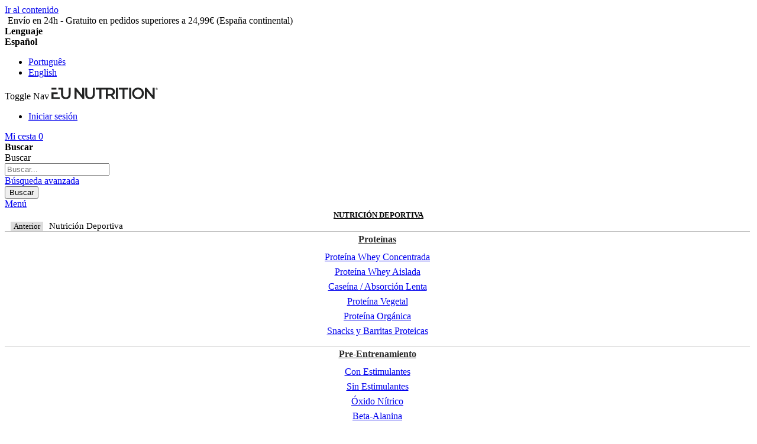

--- FILE ---
content_type: text/html; charset=UTF-8
request_url: https://eunutrition.com/es/nutricion-deportiva/preentrenamiento/citrulina/
body_size: 23210
content:
<!doctype html>
<html lang="es">
    <head >
        <script>
    var LOCALE = 'es\u002DES';
    var BASE_URL = 'https\u003A\u002F\u002Feunutrition.com\u002Fes\u002F';
    var require = {
        'baseUrl': 'https\u003A\u002F\u002Feunutrition.com\u002Fstatic\u002Fversion1769188993\u002Ffrontend\u002FWaterstone\u002Feu2.0\u002Fes_ES'
    };</script>        <meta charset="utf-8"/>
<meta name="title" content="Citrulina - Preentrenamiento - Nutrición Deportiva"/>
<meta name="robots" content="INDEX,FOLLOW"/>
<meta name="viewport" content="width=device-width, user-scalable=no"/>
<meta name="format-detection" content="telephone=no"/>
<title>Citrulina - Preentrenamiento - Nutrición Deportiva</title>
<link  rel="stylesheet" type="text/css"  media="all" href="https://eunutrition.com/static/version1769188993/_cache/merged/7d5fb125376e47e525feee91631db254.css" />
<link  rel="stylesheet" type="text/css"  media="screen and (min-width: 768px)" href="https://eunutrition.com/static/version1769188993/frontend/Waterstone/eu2.0/es_ES/css/styles-l.css" />
<link  rel="stylesheet" type="text/css"  media="print" href="https://eunutrition.com/static/version1769188993/frontend/Waterstone/eu2.0/es_ES/css/print.css" />
<script  type="text/javascript"  src="https://eunutrition.com/static/version1769188993/frontend/Waterstone/eu2.0/es_ES/requirejs/require.min.js"></script>
<script  type="text/javascript"  src="https://eunutrition.com/static/version1769188993/frontend/Waterstone/eu2.0/es_ES/requirejs-min-resolver.min.js"></script>
<script  type="text/javascript"  src="https://eunutrition.com/static/version1769188993/frontend/Waterstone/eu2.0/es_ES/mage/requirejs/mixins.min.js"></script>
<script  type="text/javascript"  src="https://eunutrition.com/static/version1769188993/frontend/Waterstone/eu2.0/es_ES/requirejs-config.min.js"></script>
<script  type="text/javascript"  src="https://eunutrition.com/static/version1769188993/frontend/Waterstone/eu2.0/es_ES/Kwanko_Tracking/js/kwkuni.min.js"></script>
<script  type="text/javascript"  src="https://eunutrition.com/static/version1769188993/frontend/Waterstone/eu2.0/es_ES/Eunutrition_Settings/js/cookiebot.min.js"></script>
<link  rel="canonical" href="https://eunutrition.com/es/nutricion-deportiva/preentrenamiento/citrulina/" />
<link  rel="icon" type="image/x-icon" href="https://eunutrition.com/media/favicon/default/favicon-eu25.jpg" />
<link  rel="shortcut icon" type="image/x-icon" href="https://eunutrition.com/media/favicon/default/favicon-eu25.jpg" />
<meta name="p:domain_verify" content="OLegRWen1p8TY2zZiggDPG53Pbf9o9ac"/>        <!-- Google Tag Manager -->
<script>(function(w,d,s,l,i){w[l]=w[l]||[];w[l].push({'gtm.start':
new Date().getTime(),event:'gtm.js'});var f=d.getElementsByTagName(s)[0],
j=d.createElement(s),dl=l!='dataLayer'?'&l='+l:'';j.async=true;j.src=
'https://www.googletagmanager.com/gtm.js?id='+i+dl;f.parentNode.insertBefore(j,f);
})(window,document,'script','dataLayer','GTM-5RHLD38');</script>
<!-- End Google Tag Manager -->

<link rel='canonical' href='https://eunutrition.com/es/nutricion-deportiva/preentrenamiento/citrulina/' /> 


<!-- Global site tag (gtag.js) - Google Analytics -->
<script async src="https://www.googletagmanager.com/gtag/js?id=UA-69834805-1"></script>
<script>
  window.dataLayer = window.dataLayer || [];
  function gtag(){dataLayer.push(arguments);}
  gtag('js', new Date());
  gtag('config', 'UA-69834805-1');
  gtag('config', 'G-SCNX09BY6D');
</script>

            <!-- BEGIN GOOGLE ADWORDS CODE -->
    <script type="text/x-magento-init">
    {
        "*": {
            "Magento_GoogleGtag/js/google-adwords": {
                "conversionId": "AW-821241653",
                "gtagSiteSrc": "https://www.googletagmanager.com/gtag/js?id=AW-821241653"
            }
        }
    }
    </script>
    <!-- END GOOGLE ADWORDS CODE -->
    <script type="text/x-magento-init">
        {
            "*": {
                "Magento_PageCache/js/form-key-provider": {
                    "isPaginationCacheEnabled":
                        0                }
            }
        }
    </script>

    <script type="application/ld+json">    {
        "@context": "http://schema.org",
        "@type": "WebSite",
        "name": "EU NUTRITION®",
        "url": "https://eunutrition.com/es/",
        "potentialAction": {
            "@type": "SearchAction",
            "target": "https://eunutrition.com/es/catalogsearch/result/?q={search_term_string}",
            "query-input": "required name=search_term_string"
        }    }
    </script>

<style>
	@media (min-width: 1260px) {
		.magezon-builder .mgz-container {width: 1260px;}
	}
	.mgz-builder .mgz-element-column {margin:0}
.mgz-element-tab-position-top.mgz-tabs > .mgz-tabs-nav > .mgz-tabs-tab-title > a {padding:8px 14px; margin-top:5px !important;}</style>
            <meta property="og:type" content="og:product" />
        <meta property="og:title" content="Citrulina - Preentrenamiento - Nutrición Deportiva" />
        <meta property="og:image" content="https://eunutrition.com/media/bss/logo/" />
        <meta property="og:description" content="Suplementos Desportivos e Alimentação Saudável BIO" />
        <meta property="og:url" content="https://eunutrition.com/es/nutricion-deportiva/preentrenamiento/citrulina/" />
        
            <meta name="twitter:card" content="summary" />
        <meta name="twitter:site" content="" />
        <meta name="twitter:title" content="Citrulina - Preentrenamiento - Nutrición Deportiva" />
                    <meta name="twitter:description" content="Suplementos Desportivos e Alimentação Saudável BIO" />
                    <meta name="twitter:image" content="https://eunutrition.com/media/bss/logo/" />

                <style>.gipwx4k-s{text-align:center}.mgz-element.gipwx4k .mgz-element-separator-line{border-color:#c1c1c1;border-top-style:solid;border-top-width:1px}.keqinrs>a{font-weight:700!important}.keqinrs>a{color:#2b2b2b !important}.keqinrs:hover>a{color:#d1005d !important}.i07j4ip{height:5px}.u58mxqs-s{padding-bottom:3px !important}.u58mxqs:hover>a{color:#d1005d !important}.xxxq1m1:hover>a{color:#d1005d !important}.a6629yt:hover>a{color:#d1005d !important}.yjwtxay:hover>a{color:#d1005d !important}.wbv3bnw:hover>a{color:#d1005d !important}.a21xoih:hover>a{color:#d1005d !important}.i46aotm-s{text-align:center;padding-top:13px !important}.mgz-element.i46aotm .mgz-element-separator-line{border-color:#c1c1c1;border-top-style:solid;border-top-width:1px}.r5sbxcd>a{font-weight:700!important}.r5sbxcd>a{color:#2b2b2b !important}.r5sbxcd:hover>a{color:#d1005d !important}.gshs7xr{height:5px}.y9dgdtw:hover>a{color:#d1005d !important}.vht4rfm:hover>a{color:#d1005d !important}.l1w40r4:hover>a{color:#d1005d !important}.p7pmo3a:hover>a{color:#d1005d !important}.sme7xqa:hover>a{color:#d1005d !important}.fjwr2ak:hover>a{color:#d1005d !important}.d32nbb4:hover>a{color:#d1005d !important}.h4a5qfs{height:10px}.es1fha8-s{text-align:center}.mgz-element.es1fha8 .mgz-element-separator-line{border-color:#c1c1c1;border-top-style:solid;border-top-width:1px}.es1xaw1>a{font-weight:700!important}.es1xaw1>a{color:#2b2b2b !important}.es1xaw1:hover>a{color:#d1005d !important}.sh08pu3{height:5px}.hn75wgy:hover>a{color:#d1005d !important}.r7pi87y:hover>a{color:#d1005d !important}.kjog8ch:hover>a{color:#d1005d !important}.e1076hg:hover>a{color:#d1005d !important}.tdq5aia:hover>a{color:#d1005d !important}.yqlynxi-s{text-align:center;padding-top:13px !important}.mgz-element.yqlynxi .mgz-element-separator-line{border-color:#c1c1c1;border-top-style:solid;border-top-width:1px}.eu5i72p>a{font-weight:700!important}.eu5i72p>a{color:#2b2b2b !important}.eu5i72p:hover>a{color:#d1005d !important}.c7q8yr2{height:5px}.pwhr5oe:hover>a{color:#d1005d !important}.qc1nkyb:hover>a{color:#d1005d !important}.mv3doa4:hover>a{color:#d1005d !important}.da102a4:hover>a{color:#d1005d !important}.nf6mtw7-s{text-align:center;padding-top:13px !important}.mgz-element.nf6mtw7 .mgz-element-separator-line{border-color:#c1c1c1;border-top-style:solid;border-top-width:1px}.kw08a7l>a{font-weight:700!important}.kw08a7l>a{color:#2b2b2b !important}.kw08a7l:hover>a{color:#d1005d !important}.iekpa9a{height:5px}.m5kpfq4:hover>a{color:#d1005d !important}.thftdpp:hover>a{color:#d1005d !important}.lywym1t:hover>a{color:#d1005d !important}.tsmp18l:hover>a{color:#d1005d !important}.uyrcjte:hover>a{color:#d1005d !important}.l4svtp7{height:10px}.rkeufoy-s{text-align:center}.mgz-element.rkeufoy .mgz-element-separator-line{border-color:#c1c1c1;border-top-style:solid;border-top-width:1px}.s48hltr>a{font-weight:700!important}.s48hltr>a{color:#2b2b2b !important}.s48hltr:hover>a{color:#d1005d !important}.seei13t{height:5px}.t07vyk6:hover>a{color:#d1005d !important}.jq6vdfy:hover>a{color:#d1005d !important}.ly9dei5:hover>a{color:#d1005d !important}.brsf3t2:hover>a{color:#d1005d !important}.j8lvf9p:hover>a{color:#d1005d !important}.k6590q9:hover>a{color:#d1005d !important}.tx2hsci{height:10px}.s93mgge-s{text-align:center}.mgz-element.s93mgge .mgz-element-separator-line{border-color:#c1c1c1;border-top-style:solid;border-top-width:1px}.fr10k5l>a{font-weight:700!important}.fr10k5l>a{color:#2b2b2b !important}.fr10k5l:hover>a{color:#d1005d !important}.ob08ag8{height:5px}.xnij7om:hover>a{color:#d1005d !important}.vj5cvc4:hover>a{color:#d1005d !important}.qy6hx15:hover>a{color:#d1005d !important}.wwoilp5:hover>a{color:#d1005d !important}.wt7nka0:hover>a{color:#d1005d !important}.bpgx9s9:hover>a{color:#d1005d !important}.l8vih69:hover>a{color:#d1005d !important}.sbr0glp{height:10px}.fl55jis-s{text-align:center}.mgz-element.fl55jis .mgz-element-separator-line{border-color:#c1c1c1;border-top-style:solid;border-top-width:1px}.y4ysi80>a{font-weight:700!important}.y4ysi80>a{color:#2b2b2b !important}.y4ysi80:hover>a{color:#d1005d !important}.p1gtf0l{height:5px}.b3lg35j:hover>a{color:#d1005d !important}.wmo67st:hover>a{color:#d1005d !important}.q4cpho1:hover>a{color:#d1005d !important}.ikxa9s4:hover>a{color:#d1005d !important}.tjchy1i:hover>a{color:#d1005d !important}.oc5j0qp:hover>a{color:#d1005d !important}.vnmauod-s{text-align:center;padding-top:13px !important}.mgz-element.vnmauod .mgz-element-separator-line{border-color:#c1c1c1;border-top-style:solid;border-top-width:1px}.fbsk40i>a{font-weight:700!important}.fbsk40i>a{color:#2b2b2b !important}.fbsk40i:hover>a{color:#d1005d !important}.dr0nyeh{height:5px}.khwexn3:hover>a{color:#d1005d !important}.nmylrp4:hover>a{color:#d1005d !important}.fpdwgjl:hover>a{color:#d1005d !important}.e9go9q5:hover>a{color:#d1005d !important}.btee5aj:hover>a{color:#d1005d !important}.v8w9pc6{height:10px}.bmth00b > .item-submenu{width:100% !important}.bmth00b:hover>a{color:#d1005d !important;background:#ffffff !important}.pq30xjy-s{text-align:center}.mgz-element.pq30xjy .mgz-element-separator-line{border-color:#c1c1c1;border-top-style:solid;border-top-width:1px}.wbqoigw > .item-submenu{width:100% !important}.wbqoigw>a{font-weight:700!important}.wbqoigw>a{color:#2b2b2b !important}.wbqoigw:hover>a{color:#d1005d !important}.eaqmbac{height:5px}.fb0ynts:hover>a{color:#d1005d !important}.cu6vtmg:hover>a{color:#d1005d !important}.i132aqj:hover>a{color:#d1005d !important}.bw7pdxc:hover>a{color:#d1005d !important}.fv6nosj:hover>a{color:#d1005d !important}.pj7v6ak:hover>a{color:#d1005d !important}.vnfbeoo:hover>a{color:#d1005d !important}.tpcgjx3{height:10px}.jwmglq4-s{text-align:center}.mgz-element.jwmglq4 .mgz-element-separator-line{border-color:#c1c1c1;border-top-style:solid;border-top-width:1px}.kug02jd>a{font-weight:700!important}.kug02jd>a{color:#2b2b2b !important}.kug02jd:hover>a{color:#d1005d !important}.mdhcblw{height:5px}.lgtcrws:hover>a{color:#d1005d !important}.e8tpfjc:hover>a{color:#d1005d !important}.wc9lrem:hover>a{color:#d1005d !important}.u6ag8ut:hover>a{color:#d1005d !important}.ep13rki:hover>a{color:#d1005d !important}.ry892mc:hover>a{color:#d1005d !important}.qmvf7ar:hover>a{color:#d1005d !important}.evll1ey{height:10px}.d0shpd3-s{text-align:center}.mgz-element.d0shpd3 .mgz-element-separator-line{border-color:#c1c1c1;border-top-style:solid;border-top-width:1px}.x07r8oc>a{font-weight:700!important}.x07r8oc>a{color:#2b2b2b !important}.x07r8oc:hover>a{color:#d1005d !important}.xgt1rue{height:5px}.fq5fa0b:hover>a{color:#d1005d !important}.glfidbl:hover>a{color:#d1005d !important}.tujop2y:hover>a{color:#d1005d !important}.cbip7th{height:10px}.txr00aw > .item-submenu{width:100% !important}.txr00aw:hover>a{color:#d1005d !important;background:#ffffff !important}.n8t6g5t-s{text-align:center}.mgz-element.n8t6g5t .mgz-element-separator-line{border-color:#c1c1c1;border-top-style:solid;border-top-width:1px}.qhssvk8>a{font-weight:700!important}.qhssvk8>a{color:#2b2b2b !important}.qhssvk8:hover>a{color:#d1005d !important}.c2wdedd{height:5px}.c3o1f6k:hover>a{color:#d1005d !important}.fu0w6x0:hover>a{color:#d1005d !important}.dd2y4t4:hover>a{color:#d1005d !important}.j9f0fll:hover>a{color:#d1005d !important}.f9e0i5q:hover>a{color:#d1005d !important}.u6394s6:hover>a{color:#d1005d !important}.nhvwdof:hover>a{color:#d1005d !important}.ff9o4ac:hover>a{color:#d1005d !important}.o64e91m{height:10px}.vlmedss-s{text-align:center}.mgz-element.vlmedss .mgz-element-separator-line{border-color:#c1c1c1;border-top-style:solid;border-top-width:1px}.wfc4t2a>a{font-weight:700!important}.wfc4t2a>a{color:#2b2b2b !important}.wfc4t2a:hover>a{color:#d1005d !important}.gl4d3b8{height:5px}.ebn3bvp:hover>a{color:#d1005d !important}.r9vtkcm:hover>a{color:#d1005d !important}.iinjxen:hover>a{color:#d1005d !important}.rlfu6yr:hover>a{color:#d1005d !important}.jqvs4li:hover>a{color:#d1005d !important}.tpi7lws:hover>a{color:#d1005d !important}.iibbgnq:hover>a{color:#d1005d !important}.g11s2yi:hover>a{color:#d1005d !important}.ijgpmg4:hover>a{color:#d1005d !important}.ew8dbxy:hover>a{color:#d1005d !important}.wq61mo3:hover>a{color:#d1005d !important}.g5bxs6x:hover>a{color:#d1005d !important}.s3mx6ih:hover>a{color:#d1005d !important}.bfftjdj{height:10px}.hc8x2ad-s{text-align:center}.mgz-element.hc8x2ad .mgz-element-separator-line{border-color:#c1c1c1;border-top-style:solid;border-top-width:1px}.acisgrk>a{font-weight:700!important}.acisgrk>a{color:#2b2b2b !important}.acisgrk:hover>a{color:#d1005d !important}.dekvghf-s{text-align:center;padding-top:10px !important}.mgz-element.dekvghf .mgz-element-separator-line{border-color:#c1c1c1;border-top-style:solid;border-top-width:1px}.r3iuc46>a{font-weight:700!important}.r3iuc46>a{color:#2b2b2b !important}.r3iuc46:hover>a{color:#d1005d !important}.tkdh633-s{text-align:center;padding-top:10px !important}.mgz-element.tkdh633 .mgz-element-separator-line{border-color:#c1c1c1;border-top-style:solid;border-top-width:1px}.miqjr2s>a{font-weight:700!important}.miqjr2s>a{color:#2b2b2b !important}.miqjr2s:hover>a{color:#d1005d !important}.e8lpo6n{height:10px}.i7d5kht-s{text-align:center}.mgz-element.i7d5kht .mgz-element-separator-line{border-color:#c1c1c1;border-top-style:solid;border-top-width:1px}.mgz-element.j1nlave .mgz-single-image-wrapper{border-radius:5px}.mgz-element.j1nlave .image-content{width:100%;text-align:center}.mgz-element.j1nlave .image-title{font-size:16px}.mgz-element.j1nlave img{border-radius:5px}.tk4cx04-s{padding-bottom:10px !important;padding-left:7px !important}.cdm8tws-s{text-align:center}.mgz-element.cdm8tws .mgz-element-separator-line{border-color:#c1c1c1;border-top-style:solid;border-top-width:1px}.mgz-element.i8e7l58 .mgz-single-image-wrapper{border-radius:5px}.mgz-element.i8e7l58 .image-content{width:100%;text-align:center}.mgz-element.i8e7l58 .image-title{font-size:16px}.mgz-element.i8e7l58 img{border-radius:5px}.bie8vsk-s{padding-bottom:10px !important;padding-left:7px !important}.rs8buv6 > .item-submenu{width:100% !important}.rs8buv6:hover>a{color:#d1005d !important;background:#ffffff !important}.lgiqgxf-s{text-align:center}.mgz-element.lgiqgxf .mgz-element-separator-line{border-color:#c1c1c1;border-top-style:solid;border-top-width:1px}.ygxvqtr>a{font-weight:700!important}.ygxvqtr>a{color:#2b2b2b !important}.ygxvqtr:hover>a{color:#d1005d !important}.ny4uel3{height:5px}.xhujlfv:hover>a{color:#d1005d !important}.angi2dm:hover>a{color:#d1005d !important}.uy5p1u3:hover>a{color:#d1005d !important}.of5aqgs:hover>a{color:#d1005d !important}.gfkvit6-s{text-align:center;padding-top:13px !important}.mgz-element.gfkvit6 .mgz-element-separator-line{border-color:#c1c1c1;border-top-style:solid;border-top-width:1px}.x6os11u>a{font-weight:700!important}.x6os11u>a{color:#2b2b2b !important}.x6os11u:hover>a{color:#d1005d !important}.to9bd6u{height:5px}.ox0dlx9:hover>a{color:#d1005d !important}.kgt730o:hover>a{color:#d1005d !important}.r5nuc1j:hover>a{color:#d1005d !important}.bjsuknb:hover>a{color:#d1005d !important}.gob0pun:hover>a{color:#d1005d !important}.lgjiklk:hover>a{color:#d1005d !important}.bqp3yoo{height:10px}.tn57gyr-s{text-align:center}.mgz-element.tn57gyr .mgz-element-separator-line{border-color:#c1c1c1;border-top-style:solid;border-top-width:1px}.o75plr8>a{font-weight:700!important}.o75plr8>a{color:#2b2b2b !important}.o75plr8:hover>a{color:#d1005d !important}.e0d8n11{height:5px}.qr06ojc:hover>a{color:#d1005d !important}.u7vgm0b:hover>a{color:#d1005d !important}.jealkuo:hover>a{color:#d1005d !important}.v27bciq:hover>a{color:#d1005d !important}.lxnfmt8:hover>a{color:#d1005d !important}.r9jentb:hover>a{color:#d1005d !important}.hhorona:hover>a{color:#d1005d !important}.pli8e91:hover>a{color:#d1005d !important}.dj88obx:hover>a{color:#d1005d !important}.k6h02sg:hover>a{color:#d1005d !important}.go82ndv:hover>a{color:#d1005d !important}.q41s2lo:hover>a{color:#d1005d !important}.ab5xi3q:hover>a{color:#d1005d !important}.kpvwbpe{height:10px}.ltb9id9-s{text-align:center}.mgz-element.ltb9id9 .mgz-element-separator-line{border-color:#c1c1c1;border-top-style:solid;border-top-width:1px}.y7nl8fp>a{font-weight:700!important}.y7nl8fp>a{color:#2b2b2b !important}.y7nl8fp:hover>a{color:#d1005d !important}.w427t1h{height:5px}.xqip9i4:hover>a{color:#d1005d !important}.ycgi42r:hover>a{color:#d1005d !important}.phvkrtq:hover>a{color:#d1005d !important}.l2lmrvb:hover>a{color:#d1005d !important}.p7qjjtf{height:10px}.dlwata3-s{text-align:center}.mgz-element.dlwata3 .mgz-element-separator-line{border-color:#c1c1c1;border-top-style:solid;border-top-width:1px}.xkwpvpj>a{font-weight:700!important}.xkwpvpj>a{color:#2b2b2b !important}.xkwpvpj:hover>a{color:#d1005d !important}.xh9wcpf{height:5px}.cqabdi3:hover>a{color:#d1005d !important}.ggfhckv:hover>a{color:#d1005d !important}.urcb5bd:hover>a{color:#d1005d !important}.m80vdeb-s{text-align:center;padding-top:13px !important}.mgz-element.m80vdeb .mgz-element-separator-line{border-color:#c1c1c1;border-top-style:solid;border-top-width:1px}.usdtdk8>a{font-weight:700!important}.usdtdk8>a{color:#2b2b2b !important}.usdtdk8:hover>a{color:#d1005d !important}.gntitg1{height:5px}.wtgeykh:hover>a{color:#d1005d !important}.y4a9n2s:hover>a{color:#d1005d !important}.pyqt19h:hover>a{color:#d1005d !important}.trn069r-s{text-align:center;padding-top:13px !important}.mgz-element.trn069r .mgz-element-separator-line{border-color:#c1c1c1;border-top-style:solid;border-top-width:1px}.edwi9j1>a{font-weight:700!important}.edwi9j1>a{color:#2b2b2b !important}.edwi9j1:hover>a{color:#d1005d !important}.ce43961{height:5px}.tjp04h8:hover>a{color:#d1005d !important}.j7dl1rs:hover>a{color:#d1005d !important}.lgg45j0:hover>a{color:#d1005d !important}.ccurktf{height:10px}.ooj8w81-s{text-align:center}.mgz-element.ooj8w81 .mgz-element-separator-line{border-color:#c1c1c1;border-top-style:solid;border-top-width:1px}.bnjyyep>a{font-weight:700!important}.bnjyyep>a{color:#2b2b2b !important}.bnjyyep:hover>a{color:#d1005d !important}.obx7pu4{height:5px}.ypj1as6:hover>a{color:#d1005d !important}.oxr36a7:hover>a{color:#d1005d !important}.jc3td7p:hover>a{color:#d1005d !important}.oulvku4:hover>a{color:#d1005d !important}.gbbw39g:hover>a{color:#d1005d !important}.dvvsxvo:hover>a{color:#d1005d !important}.hj3oran:hover>a{color:#d1005d !important}.y8qa0um:hover>a{color:#d1005d !important}.jnb6qbj:hover>a{color:#d1005d !important}.u6ss598:hover>a{color:#d1005d !important}.kgqvaxg:hover>a{color:#d1005d !important}.oj83ncy:hover>a{color:#d1005d !important}.bfng68l{height:10px}.dgdpu1l > .item-submenu{width:100% !important}.dgdpu1l:hover>a{color:#d1005d !important;background:#ffffff !important}.xccybo5-s{text-align:center}.mgz-element.xccybo5 .mgz-element-separator-line{border-color:#c1c1c1;border-top-style:solid;border-top-width:1px}.gfdslj9>a{font-weight:700!important}.gfdslj9>a{color:#2b2b2b !important}.gfdslj9:hover>a{color:#d1005d !important}.ouyrfof{height:5px}.xu9ktpc-s{text-align:center}.mgz-element.xu9ktpc .mgz-element-separator-line{border-color:#c1c1c1;border-top-style:solid;border-top-width:1px}.p4jx4ge>a{font-weight:700!important}.p4jx4ge>a{color:#2b2b2b !important}.p4jx4ge:hover>a{color:#000000 !important}.lv2h71a{height:5px}.wxfj9f0:hover>a{color:#d1005d !important}.pdo1d1k:hover>a{color:#d1005d !important}.bxp00es > .item-submenu{width:100% !important}.bxp00es:hover>a{color:#d1005d !important;background:#ffffff !important}</style></head>
    <body data-container="body"
          data-mage-init='{"loaderAjax": {}, "loader": { "icon": "https://eunutrition.com/static/version1769188993/frontend/Waterstone/eu2.0/es_ES/images/loader-2.gif"}}'
        id="html-body" class="page-with-filter page-products categorypath-nutricion-deportiva-preentrenamiento-citrulina category-citrulina catalog-category-view page-layout-1column">
        <!-- Google Tag Manager (noscript) -->
<noscript><iframe src="https://www.googletagmanager.com/ns.html?id=GTM-5RHLD38"
height="0" width="0" style="display:none;visibility:hidden"></iframe></noscript>
<!-- End Google Tag Manager (noscript) -->
<!-- Facebook Pixel Code -->
<script>
  !function(f,b,e,v,n,t,s)
  {if(f.fbq)return;n=f.fbq=function(){n.callMethod?
  n.callMethod.apply(n,arguments):n.queue.push(arguments)};
  if(!f._fbq)f._fbq=n;n.push=n;n.loaded=!0;n.version='2.0';
  n.queue=[];t=b.createElement(e);t.async=!0;
  t.src=v;s=b.getElementsByTagName(e)[0];
  s.parentNode.insertBefore(t,s)}(window,document,'script',
  'https://connect.facebook.net/en_US/fbevents.js');
  fbq('init', 396377905981738);
  fbq('track', 'PageView');
</script>
<noscript><img height="1" width="1" style="display:none" src="https://www.facebook.com/tr?id=396377905981738&ev=PageView&noscript=1"/></noscript>
<!-- End Facebook Pixel Code -->


<div class="cookie-status-message" id="cookie-status">
    The store will not work correctly when cookies are disabled.</div>
<script type="text&#x2F;javascript">document.querySelector("#cookie-status").style.display = "none";</script>
<script type="text/x-magento-init">
    {
        "*": {
            "cookieStatus": {}
        }
    }
</script>

<script type="text/x-magento-init">
    {
        "*": {
            "mage/cookies": {
                "expires": null,
                "path": "\u002F",
                "domain": ".eunutrition.com",
                "secure": true,
                "lifetime": "172800"
            }
        }
    }
</script>
    <noscript>
        <div class="message global noscript">
            <div class="content">
                <p>
                    <strong>Parece que JavaScript está deshabilitado en su navegador.</strong>
                    <span>
                        Para obtener la mejor experiencia en nuestro sitio, asegúrese de activar Javascript en su navegador.                    </span>
                </p>
            </div>
        </div>
    </noscript>

<script>
    window.cookiesConfig = window.cookiesConfig || {};
    window.cookiesConfig.secure = true;
</script><script>    require.config({
        map: {
            '*': {
                wysiwygAdapter: 'mage/adminhtml/wysiwyg/tiny_mce/tinymce5Adapter'
            }
        }
    });</script>    <script nonce="YzVxZnljajZ5Y3UzZTkwaDI4d2lsM2l3dm56MHVpbGk=">
        require([
                'jquery',
                'Mirasvit_SearchAutocomplete/js/autocomplete',
                'Mirasvit_SearchAutocomplete/js/typeahead',
            ], function ($, autocomplete, typeahead) {
                var selector = 'input#search, input#mobile_search, .minisearch input[type="text"]';

                $(document).ready(function () {
                    $('#search_mini_form').prop("minSearchLength", 10000);

                    const $input = $(selector);

                    $input.each(function (index, searchInput) {
                                                new autocomplete($(searchInput)).init({"query":"","priceFormat":{"pattern":"%s\u00a0\u20ac","precision":2,"requiredPrecision":2,"decimalSymbol":",","groupSymbol":".","groupLength":3,"integerRequired":false},"minSearchLength":2,"url":"https:\/\/eunutrition.com\/es\/searchautocomplete\/ajax\/suggest\/","storeId":"3","delay":300,"isAjaxCartButton":false,"isShowCartButton":false,"isShowImage":true,"isShowPrice":true,"isShowSku":false,"isShowRating":false,"isShowDescription":false,"isShowStockStatus":false,"layout":"2columns","popularTitle":"Sugerencias Populares","popularSearches":[],"isTypeaheadEnabled":false,"typeaheadUrl":"https:\/\/eunutrition.com\/es\/searchautocomplete\/ajax\/typeahead\/","minSuggestLength":2,"currency":"EUR","limit":24,"customerGroupId":0});
                    });
                });
            }
        );
    </script>

    <script id="searchAutocompletePlaceholder" type="text/x-custom-template">
    <div class="mst-searchautocomplete__autocomplete">
        <div class="mst-searchautocomplete__spinner">
            <div class="spinner-item spinner-item-1"></div>
            <div class="spinner-item spinner-item-2"></div>
            <div class="spinner-item spinner-item-3"></div>
            <div class="spinner-item spinner-item-4"></div>
        </div>

        <div class="mst-searchautocomplete__close">&times;</div>
    </div>
</script>

<script id="searchAutocompleteWrapper" type="text/x-custom-template">
    <div class="mst-searchautocomplete__wrapper">
        <div class="mst-searchautocomplete__results" data-bind="{
            visible: result().noResults == false,
            css: {
                __all: result().urlAll && result().totalItems > 0
            }
        }">
            <div data-bind="foreach: { data: result().indexes, as: 'index' }">
                <div data-bind="visible: index.totalItems, attr: {class: 'mst-searchautocomplete__index ' + index.identifier}">
                    <div class="mst-searchautocomplete__index-title">
                        <span data-bind="text: index.title"></span>
                        <span data-bind="visible: index.isShowTotals">
                            (<span data-bind="text: index.totalItems"></span>)
                        </span>
                    </div>

                    <ul data-bind="foreach: { data: index.items, as: 'item' }">
                        <li data-bind="
                            template: { name: index.identifier, data: item },
                            attr: {class: 'mst-searchautocomplete__item ' + index.identifier},
                            event: { mouseover: $parents[1].onMouseOver, mouseout: $parents[1].onMouseOut, mousedown: $parents[1].onClick },
                            css: {_active: $data.isActive}">
                        </li>
                    </ul>
                </div>
            </div>

            <div class="mst-searchautocomplete__show-all" data-bind="visible: result().urlAll && result().totalItems > 0">
                <a data-bind="attr: { href: result().urlAll }">
                    <span data-bind="text: result().textAll"></span>
                </a>
            </div>
        </div>

        <div class="mst-searchautocomplete__empty-result" data-bind="visible: result().noResults == true && !loading()">
            <span data-bind="text: result().textEmpty"></span>
        </div>
    </div>
</script>

<script id="popular" type="text/x-custom-template">
    <a class="title" data-bind="text: query"></a>
</script>

<script id="magento_search_query" type="text/x-custom-template">
    <a class="title" data-bind="text: query_text, attr: {href: url}, highlight"></a> <span class="num_results" data-bind="text: num_results"></span>
</script>

<script id="magento_catalog_product" type="text/x-custom-template">
    <!-- ko if: (imageUrl && $parents[2].config.isShowImage) -->
    <a rel="noreferrer" data-bind="attr: {href: url}">
        <div class="mst-product-image-wrapper"><img data-bind="attr: {src: imageUrl}"/></div>
    </a>
    <!-- /ko -->

    <div class="meta">
        <div class="title">
            <a rel="noreferrer" data-bind="html: name, attr: {href: url}, highlight"></a>

            <!-- ko if: (sku && $parents[2].config.isShowSku) -->
            <span class="sku" data-bind="text: sku, highlight"></span>
            <!-- /ko -->
        </div>

        <!-- ko if: (description && $parents[2].config.isShowDescription) -->
        <div class="description" data-bind="text: description, highlight"></div>
        <!-- /ko -->

        <!-- ko if: (rating && $parents[2].config.isShowRating) -->
        <div>
            <div class="rating-summary">
                <div class="rating-result">
                    <span data-bind="style: { width: rating + '%' }"></span>
                </div>
            </div>
        </div>
        <!-- /ko -->

        <!-- ko if: (stockStatus && $parents[2].config.isShowStockStatus) -->
        <span class="stock_status" data-bind="text: stockStatus, processStockStatus"></span>
        <!-- /ko -->

        <!-- ko if: (addToCartUrl && $parents[2].config.isShowCartButton) -->
        <div class="to-cart">
            <a class="action primary mst__add_to_cart" data-bind="attr: { _href: addToCartUrl }">
                <span>Agregar al carrito</span>
            </a>
        </div>
        <!-- /ko -->
    </div>

    <!-- ko if: (price && $parents[2].config.isShowPrice) -->
    <div class="store">
        <div data-bind="html: price" class="price"></div>
    </div>
    <!-- /ko -->
</script>

<script id="magento_catalog_categoryproduct" type="text/x-custom-template">
    <a class="title" data-bind="text: name, attr: {href: url}, highlight"></a>
</script>

<script id="magento_catalog_category" type="text/x-custom-template">
    <a class="title" data-bind="html: name, attr: {href: url}, highlight"></a>
</script>

<script id="magento_cms_page" type="text/x-custom-template">
    <a class="title" data-bind="text: name, attr: {href: url}, highlight"></a>
</script>

<script id="magento_catalog_attribute" type="text/x-custom-template">
    <a class="title" data-bind="text: name, attr: {href: url}, highlight"></a>
</script>

<script id="magento_catalog_attribute_2" type="text/x-custom-template">
    <a class="title" data-bind="text: name, attr: {href: url}, highlight"></a>
</script>

<script id="magento_catalog_attribute_3" type="text/x-custom-template">
    <a class="title" data-bind="text: name, attr: {href: url}, highlight"></a>
</script>

<script id="magento_catalog_attribute_4" type="text/x-custom-template">
    <a class="title" data-bind="text: name, attr: {href: url}, highlight"></a>
</script>

<script id="magento_catalog_attribute_5" type="text/x-custom-template">
    <a class="title" data-bind="text: name, attr: {href: url}, highlight"></a>
</script>

<script id="mirasvit_kb_article" type="text/x-custom-template">
    <a class="title" data-bind="text: name, attr: {href: url}, highlight"></a>
</script>

<script id="external_wordpress_post" type="text/x-custom-template">
    <a class="title" data-bind="text: name, attr: {href: url}, highlight"></a>
</script>

<script id="amasty_blog_post" type="text/x-custom-template">
    <a class="title" data-bind="text: name, attr: {href: url}, highlight"></a>
</script>

<script id="amasty_faq_question" type="text/x-custom-template">
    <a class="title" data-bind="text: name, attr: {href: url}, highlight"></a>
</script>

<script id="magefan_blog_post" type="text/x-custom-template">
    <a class="title" data-bind="text: name, attr: {href: url}, highlight"></a>
</script>

<script id="mageplaza_blog_post" type="text/x-custom-template">
    <a class="title" data-bind="text: name, attr: {href: url}, highlight"></a>
</script>

<script id="aheadworks_blog_post" type="text/x-custom-template">
    <a class="title" data-bind="text: name, attr: {href: url}, highlight"></a>
</script>

<script id="mirasvit_blog_post" type="text/x-custom-template">
    <a class="title" data-bind="text: name, attr: {href: url}, highlight"></a>
</script>

<script id="mirasvit_gry_registry" type="text/x-custom-template">
    <a class="title" data-bind="text: title, attr: {href: url}, highlight"></a>
    <p data-bind="text: name, highlight"></p>
</script>

<script id="ves_blog_post" type="text/x-custom-template">
    <a class="title" data-bind="text: name, attr: {href: url}, highlight"></a>
</script>

<script id="fishpig_glossary_word" type="text/x-custom-template">
    <a class="title" data-bind="text: name, attr: {href: url}, highlight"></a>
</script>

<script id="blackbird_contentmanager_content" type="text/x-custom-template">
    <a class="title" data-bind="text: name, attr: {href: url}, highlight"></a>
</script>

<script id="mirasvit_brand_page" type="text/x-custom-template">
    <a class="title" data-bind="text: name, attr: {href: url}, highlight"></a>
</script>

    <style nonce="YzVxZnljajZ5Y3UzZTkwaDI4d2lsM2l3dm56MHVpbGk=">.mst-searchautocomplete__autocomplete { border: none; }
.mst-searchautocomplete__highlight { color: #000; }
.mst-search__result-tabs { display: none; }</style>
<div class="page-wrapper"><header class="page-header"><div class="panel wrapper"><div class="panel header"><div class="header-toolbar-left"><div></div>
</div><a class="action skip contentarea"
   href="#contentarea">
    <span>
        Ir al contenido    </span>
</a>
<div class="header-toolbar-middle"><div><i class="icon-truck" style="margin-right:5px;"></i>Envío en 24h - Gratuito en pedidos superiores a 24,99€ (España continental)</div></div><div class="header-toolbar-right"><div class="switcher language switcher-language" data-ui-id="language-switcher" id="switcher-language">
    <strong class="label switcher-label"><span>Lenguaje</span></strong>
    <div class="actions dropdown options switcher-options">
        <div class="action toggle switcher-trigger"
             id="switcher-language-trigger"
             data-mage-init='{"dropdown":{}}'
             data-toggle="dropdown"
             data-trigger-keypress-button="true">
            <strong class="view-es">
                <i class="flag-icon flag-icon-es"></i>
				Español            </strong>
        </div>
        <ul class="dropdown switcher-dropdown"
            data-target="dropdown">
                                                                <li class="view-pt switcher-option">
                        <a href="https://eunutrition.com/es/stores/store/redirect/___store/pt/___from_store/es/uenc/aHR0cHM6Ly9ldW51dHJpdGlvbi5jb20vbnV0cmljaW9uLWRlcG9ydGl2YS9wcmVlbnRyZW5hbWllbnRvL2NpdHJ1bGluYS8~/">
                            <i class="flag-icon flag-icon-pt"></i>
							Português                        </a>
                    </li>
                                                                                                                            <li class="view-en switcher-option">
                        <a href="https://eunutrition.com/es/stores/store/redirect/___store/en/___from_store/es/uenc/aHR0cHM6Ly9ldW51dHJpdGlvbi5jb20vZW4vbnV0cmljaW9uLWRlcG9ydGl2YS9wcmVlbnRyZW5hbWllbnRvL2NpdHJ1bGluYS8~/">
                            <i class="flag-icon flag-icon-en"></i>
							English                        </a>
                    </li>
                                    </ul>
    </div>
</div>
</div></div></div><div class="header content"><span data-action="toggle-nav" class="action nav-toggle"><span>Toggle Nav</span></span>
<a
    class="logo"
    href="https://eunutrition.com/es/"
    title=""
    aria-label="store logo">
    <img src="https://eunutrition.com/static/version1769188993/frontend/Waterstone/eu2.0/es_ES/images/logo-eu25.svg"
         title=""
         alt=""
            width="180"                />
</a>
<ul class="header links"><li class="authorization-link" data-label="o">
    <a href="https://eunutrition.com/es/customer/account/login/referer/aHR0cHM6Ly9ldW51dHJpdGlvbi5jb20vZXMvbnV0cmljaW9uLWRlcG9ydGl2YS9wcmVlbnRyZW5hbWllbnRvL2NpdHJ1bGluYS8~/"    >Iniciar sesión</a>
</li>
</ul>
<div data-block="minicart" class="minicart-wrapper">
    <a class="action showcart" href="https://eunutrition.com/es/checkout/cart/"
       data-bind="scope: 'minicart_content'">
        <span class="text">Mi cesta</span>
        <span class="counter qty empty"
              data-bind="css: { empty: !!getCartParam('summary_count') == false && !isLoading() },
               blockLoader: isLoading">
            <span class="counter-number">
                <!-- ko if: getCartParam('summary_count') --><!-- ko text: getCartParam('summary_count') --><!-- /ko --><!-- /ko -->
                <!-- ko ifnot: getCartParam('summary_count') -->0<!-- /ko -->
            </span>
            <span class="counter-label">
            <!-- ko if: getCartParam('summary_count') -->
                <!-- ko text: getCartParam('summary_count') --><!-- /ko -->
                <!-- ko i18n: 'items' --><!-- /ko -->
            <!-- /ko -->
            </span>
        </span>
    </a>
            <div class="block block-minicart"
             data-role="dropdownDialog"
             data-mage-init='{"dropdownDialog":{
                "appendTo":"[data-block=minicart]",
                "triggerTarget":".showcart",
                "timeout": "2000",
                "closeOnMouseLeave": false,
                "closeOnEscape": true,
                "triggerClass":"active",
                "parentClass":"active",
                "buttons":[]}}'>
            <div id="minicart-content-wrapper" data-bind="scope: 'minicart_content'">
                <!-- ko template: getTemplate() --><!-- /ko -->
            </div>
                    </div>
        <script>window.checkout = {"shoppingCartUrl":"https:\/\/eunutrition.com\/es\/checkout\/cart\/","checkoutUrl":"https:\/\/eunutrition.com\/es\/checkout\/","updateItemQtyUrl":"https:\/\/eunutrition.com\/es\/checkout\/sidebar\/updateItemQty\/","removeItemUrl":"https:\/\/eunutrition.com\/es\/checkout\/sidebar\/removeItem\/","imageTemplate":"Magento_Catalog\/product\/image_with_borders","baseUrl":"https:\/\/eunutrition.com\/es\/","minicartMaxItemsVisible":3,"websiteId":"1","maxItemsToDisplay":10,"storeId":"3","storeGroupId":"1","customerLoginUrl":"https:\/\/eunutrition.com\/es\/customer\/account\/login\/referer\/aHR0cHM6Ly9ldW51dHJpdGlvbi5jb20vZXMvbnV0cmljaW9uLWRlcG9ydGl2YS9wcmVlbnRyZW5hbWllbnRvL2NpdHJ1bGluYS8~\/","isRedirectRequired":false,"autocomplete":"off","captcha":{"user_login":{"isCaseSensitive":false,"imageHeight":50,"imageSrc":"","refreshUrl":"https:\/\/eunutrition.com\/es\/captcha\/refresh\/","isRequired":false,"timestamp":1769906280}}}</script>    <script type="text/x-magento-init">
    {
        "[data-block='minicart']": {
            "Magento_Ui/js/core/app": {"components":{"minicart_content":{"children":{"subtotal.container":{"children":{"subtotal":{"children":{"subtotal.totals":{"config":{"display_cart_subtotal_incl_tax":1,"display_cart_subtotal_excl_tax":0,"template":"Magento_Tax\/checkout\/minicart\/subtotal\/totals"},"children":{"subtotal.totals.msrp":{"component":"Magento_Msrp\/js\/view\/checkout\/minicart\/subtotal\/totals","config":{"displayArea":"minicart-subtotal-hidden","template":"Magento_Msrp\/checkout\/minicart\/subtotal\/totals"}}},"component":"Magento_Tax\/js\/view\/checkout\/minicart\/subtotal\/totals"}},"component":"uiComponent","config":{"template":"Magento_Checkout\/minicart\/subtotal"}}},"component":"uiComponent","config":{"displayArea":"subtotalContainer"}},"item.renderer":{"component":"uiComponent","config":{"displayArea":"defaultRenderer","template":"BrandCrock_GiftPromotions\/minicart\/item\/default"},"children":{"item.image":{"component":"Magento_Catalog\/js\/view\/image","config":{"template":"Magento_Catalog\/product\/image","displayArea":"itemImage"}},"checkout.cart.item.price.sidebar":{"component":"uiComponent","config":{"template":"Magento_Checkout\/minicart\/item\/price","displayArea":"priceSidebar"}}}},"extra_info":{"component":"uiComponent","config":{"displayArea":"extraInfo"}},"promotion":{"component":"uiComponent","config":{"displayArea":"promotion"}}},"config":{"itemRenderer":{"default":"defaultRenderer","simple":"defaultRenderer","virtual":"defaultRenderer"},"template":"Magento_Checkout\/minicart\/content"},"component":"Magento_Checkout\/js\/view\/minicart"}},"types":[]}        },
        "*": {
            "Magento_Ui/js/block-loader": "https\u003A\u002F\u002Feunutrition.com\u002Fstatic\u002Fversion1769188993\u002Ffrontend\u002FWaterstone\u002Feu2.0\u002Fes_ES\u002Fimages\u002Floader\u002D1.gif"
        }
    }
    </script>
</div>
<div class="block block-search">
    <div class="block block-title"><strong>Buscar</strong></div>
    <div class="block block-content">
        <form class="form minisearch" id="search_mini_form"
              action="https://eunutrition.com/es/catalogsearch/result/" method="get">
                        <div class="field search">
                <label class="label" for="search" data-role="minisearch-label">
                    <span>Buscar</span>
                </label>
                <div class="control">
                    <input id="search"
                           data-mage-init='{
                            "quickSearch": {
                                "formSelector": "#search_mini_form",
                                "url": "",
                                "destinationSelector": "#search_autocomplete",
                                "minSearchLength": "2"
                            }
                        }'
                           type="text"
                           name="q"
                           value=""
                           placeholder="Buscar..."
                           class="input-text"
                           maxlength="128"
                           role="combobox"
                           aria-haspopup="false"
                           aria-autocomplete="both"
                           autocomplete="off"
                           aria-expanded="false"/>
                    <div id="search_autocomplete" class="search-autocomplete"></div>
                    <div class="nested">
    <a class="action advanced" href="https://eunutrition.com/es/catalogsearch/advanced/" data-action="advanced-search">
        Búsqueda avanzada    </a>
</div>
                </div>
            </div>
            <div class="actions">
                <button type="submit"
                        title="Buscar"
                        class="action search"
                        aria-label="Search"
                >
                    <span>Buscar</span>
                </button>
            </div>
        </form>
    </div>
</div>
</div></header>    <div class="sections nav-sections">
                <div class="section-items nav-sections-items"
             data-mage-init='{"tabs":{"openedState":"active"}}'>
                                            <div class="section-item-title nav-sections-item-title"
                     data-role="collapsible">
                    <a class="nav-sections-item-switch"
                       data-toggle="switch" href="#store.menu">
                        Menú                    </a>
                </div>
                <div class="section-item-content nav-sections-item-content"
                     id="store.menu"
                     data-role="content">
                        <nav class="navigation" data-action="navigation">
        <div id="ninjamenus4" class="ninjamenus  ninjamenus-horizontal ninjamenus-mobile-drilldown ninjamenus-desktop  ninjamenus-top" data-type="horizontal" data-mobile-type="drilldown" data-mage-init='{"ninjamenustop": {"id": "ninjamenus4","mobileBreakpoint": 768, "stick": true}}'>
		<div class="drilldown-root ninjamenus4-drilldown-container">
		<div class="drilldown-root ninjamenus4-drilldown-root">
	    	<div class="magezon-builder magezon-builder-preload"><div class="bmth00b mgz-element nav-item mega left_edge_menu_bar level0"><a href="https://eunutrition.com/es/nutricion-deportiva/" ><span class="title">Nutrición Deportiva</span> </a> <div class="item-submenu mgz-element-inner bmth00b-s"><div class="ninjamenus-drilldown-back"><div class="drilldown-opener drilldown-back">Anterior</div><div class="ninjamenus-current-link">Nutrición Deportiva</div></div><div class="liwfo5y mgz-element mgz-element-row full_width_row"><div class="mgz-element-inner liwfo5y-s"><div class="inner-content mgz-container"><div class="p6rnwy8 mgz-element mgz-element-column mgz-col-md-15"><div class="mgz-element-inner p6rnwy8-s"><div class="gipwx4k mgz-element mgz-child mgz-element-separator mgz-element-title-align-center"><div class="mgz-element-inner gipwx4k-s"><div class="mgz-element-separator-wrapper mgz-text-center"><div class="mgz-element-separator-line"></div></div></div></div><div class="keqinrs mgz-element nav-item"><a href="https://eunutrition.com/es/nutricion-deportiva-x/proteinas/" ><span class="title">Proteínas</span> </a> </div><div class="i07j4ip mgz-element mgz-child mgz-element-empty_space"><div class="mgz-element-inner i07j4ip-s"><div class="mgz-element-empty-space"></div></div></div><div class="u58mxqs mgz-element nav-item"><a href="https://eunutrition.com/es/nutricion-deportiva-x/proteinas/proteina-whey-concentrada/" ><span class="title">Proteína Whey Concentrada</span> </a> </div><div class="xxxq1m1 mgz-element nav-item"><a href="https://eunutrition.com/es/nutricion-deportiva-x/proteinas/proteina-whey-aislada/" ><span class="title">Proteína Whey Aislada</span> </a> </div><div class="a6629yt mgz-element nav-item"><a href="https://eunutrition.com/es/nutricion-deportiva-x/proteinas/caseina-absorcion-lenta/" ><span class="title">Caseína / Absorción Lenta</span> </a> </div><div class="yjwtxay mgz-element nav-item"><a href="https://eunutrition.com/es/nutricion-deportiva-x/proteinas/proteina-vegetal/" ><span class="title">Proteína Vegetal</span> </a> </div><div class="wbv3bnw mgz-element nav-item"><a href="https://eunutrition.com/es/nutricion-deportiva-x/proteinas/proteina-organica/" ><span class="title">Proteína Orgánica</span> </a> </div><div class="a21xoih mgz-element nav-item"><a href="https://eunutrition.com/es/nutricion-deportiva-x/proteinas/snacks-y-barritas-proteicas/" ><span class="title">Snacks y Barritas Proteicas</span> </a> </div><div class="i46aotm mgz-element mgz-child mgz-element-separator mgz-element-title-align-center"><div class="mgz-element-inner i46aotm-s"><div class="mgz-element-separator-wrapper mgz-text-center"><div class="mgz-element-separator-line"></div></div></div></div><div class="r5sbxcd mgz-element nav-item"><a href="https://eunutrition.com/es/nutricion-deportiva/preentrenamiento/" ><span class="title">Pre-Entrenamiento</span> </a> </div><div class="gshs7xr mgz-element mgz-child mgz-element-empty_space"><div class="mgz-element-inner gshs7xr-s"><div class="mgz-element-empty-space"></div></div></div><div class="y9dgdtw mgz-element nav-item"><a href="https://eunutrition.com/es/nutricion-deportiva/preentrenamiento/con-estimulantes/" ><span class="title">Con Estimulantes</span> </a> </div><div class="vht4rfm mgz-element nav-item"><a href="https://eunutrition.com/es/nutricion-deportiva/preentrenamiento/sin-estimulantes/" ><span class="title">Sin Estimulantes</span> </a> </div><div class="l1w40r4 mgz-element nav-item"><a href="https://eunutrition.com/es/nutricion-deportiva/preentrenamiento/oxido-nitrico/" ><span class="title">Óxido Nítrico</span> </a> </div><div class="p7pmo3a mgz-element nav-item"><a href="https://eunutrition.com/es/nutricion-deportiva/preentrenamiento/beta-alanina/" ><span class="title">Beta-Alanina</span> </a> </div><div class="sme7xqa mgz-element nav-item"><a href="https://eunutrition.com/es/nutricion-deportiva/preentrenamiento/citrulina/" ><span class="title">Citrulina</span> </a> </div><div class="fjwr2ak mgz-element nav-item"><a href="https://eunutrition.com/es/nutricion-deportiva/preentrenamiento/l-carnitina/" ><span class="title">L-Carnitina</span> </a> </div><div class="d32nbb4 mgz-element nav-item"><a href="https://eunutrition.com/es/nutricion-deportiva/preentrenamiento/potenciadores-de-la-hormona/" ><span class="title">Potenciadores de la Hormona</span> </a> </div><div class="h4a5qfs mgz-element mgz-child mgz-element-empty_space"><div class="mgz-element-inner h4a5qfs-s"><div class="mgz-element-empty-space"></div></div></div></div></div><div class="hiep6kg mgz-element mgz-element-column mgz-col-md-15"><div class="mgz-element-inner hiep6kg-s"><div class="es1fha8 mgz-element mgz-child mgz-element-separator mgz-element-title-align-center"><div class="mgz-element-inner es1fha8-s"><div class="mgz-element-separator-wrapper mgz-text-center"><div class="mgz-element-separator-line"></div></div></div></div><div class="es1xaw1 mgz-element nav-item"><a href="https://eunutrition.com/es/nutricion-deportiva/aminoacidos/" ><span class="title">Aminoácidos</span> </a> </div><div class="sh08pu3 mgz-element mgz-child mgz-element-empty_space"><div class="mgz-element-inner sh08pu3-s"><div class="mgz-element-empty-space"></div></div></div><div class="hn75wgy mgz-element nav-item"><a href="https://eunutrition.com/es/nutricion-deportiva/aminoacidos/bcaas/" ><span class="title">BCAA's</span> </a> </div><div class="r7pi87y mgz-element nav-item"><a href="https://eunutrition.com/es/nutricion-deportiva/aminoacidos/glutamina/" ><span class="title">Glutamina</span> </a> </div><div class="kjog8ch mgz-element nav-item"><a href="https://eunutrition.com/es/nutricion-deportiva/aminoacidos/l-arginina/" ><span class="title">L-Arginina</span> </a> </div><div class="e1076hg mgz-element nav-item"><a href="https://eunutrition.com/es/nutricion-deportiva/aminoacidos/l-tirosina/" ><span class="title">L-Tirosina</span> </a> </div><div class="tdq5aia mgz-element nav-item"><a href="https://eunutrition.com/es/nutricion-deportiva/aminoacidos/l-citrulina/" ><span class="title">L-Citrulina</span> </a> </div><div class="yqlynxi mgz-element mgz-child mgz-element-separator mgz-element-title-align-center"><div class="mgz-element-inner yqlynxi-s"><div class="mgz-element-separator-wrapper mgz-text-center"><div class="mgz-element-separator-line"></div></div></div></div><div class="eu5i72p mgz-element nav-item"><a href="https://eunutrition.com/es/nutricion-deportiva/gainers-ganadores-de-masa/" ><span class="title">Gainers / Ganadores de Masa</span> </a> </div><div class="c7q8yr2 mgz-element mgz-child mgz-element-empty_space"><div class="mgz-element-inner c7q8yr2-s"><div class="mgz-element-empty-space"></div></div></div><div class="pwhr5oe mgz-element nav-item"><a href="https://eunutrition.com/es/nutricion-deportiva/gainers-ganadores-de-masa/gainers/" ><span class="title">Gainers</span> </a> </div><div class="qc1nkyb mgz-element nav-item"><a href="https://eunutrition.com/es/nutricion-deportiva/gainers-ganadores-de-masa/hidratos-de-carbono/" ><span class="title">Hidratos de Carbono</span> </a> </div><div class="mv3doa4 mgz-element nav-item"><a href="https://eunutrition.com/es/nutricion-deportiva/gainers-ganadores-de-masa/creatinas/" ><span class="title">Creatinas</span> </a> </div><div class="da102a4 mgz-element nav-item"><a href="https://eunutrition.com/es/nutricion-deportiva/gainers-ganadores-de-masa/sustitutos-de-comida/" ><span class="title">Sustitutos de Comida</span> </a> </div><div class="nf6mtw7 mgz-element mgz-child mgz-element-separator mgz-element-title-align-center"><div class="mgz-element-inner nf6mtw7-s"><div class="mgz-element-separator-wrapper mgz-text-center"><div class="mgz-element-separator-line"></div></div></div></div><div class="kw08a7l mgz-element nav-item"><a href="https://eunutrition.com/es/nutricion-deportiva/recuperadores/" ><span class="title">Recuperadores</span> </a> </div><div class="iekpa9a mgz-element mgz-child mgz-element-empty_space"><div class="mgz-element-inner iekpa9a-s"><div class="mgz-element-empty-space"></div></div></div><div class="m5kpfq4 mgz-element nav-item"><a href="https://eunutrition.com/es/nutricion-deportiva/recuperadores/formulas-posentrenamiento/" ><span class="title">Fórmulas Post-Entrenamiento</span> </a> </div><div class="thftdpp mgz-element nav-item"><a href="https://eunutrition.com/es/nutricion-deportiva/recuperadores/barritas-de-recuperacion/" ><span class="title">Barritas de Recuperación</span> </a> </div><div class="lywym1t mgz-element nav-item"><a href="https://eunutrition.com/es/nutricion-deportiva/recuperadores/hidratos-de-carbono/" ><span class="title">Hidratos de Carbono</span> </a> </div><div class="tsmp18l mgz-element nav-item"><a href="https://eunutrition.com/es/nutricion-deportiva/recuperadores/bcaas/" ><span class="title">BCAA's</span> </a> </div><div class="uyrcjte mgz-element nav-item"><a href="https://eunutrition.com/es/nutricion-deportiva/recuperadores/glutamina/" ><span class="title">Glutamina</span> </a> </div><div class="l4svtp7 mgz-element mgz-child mgz-element-empty_space"><div class="mgz-element-inner l4svtp7-s"><div class="mgz-element-empty-space"></div></div></div></div></div><div class="eac7hoo mgz-element mgz-element-column mgz-col-md-15"><div class="mgz-element-inner eac7hoo-s"><div class="rkeufoy mgz-element mgz-child mgz-element-separator mgz-element-title-align-center"><div class="mgz-element-inner rkeufoy-s"><div class="mgz-element-separator-wrapper mgz-text-center"><div class="mgz-element-separator-line"></div></div></div></div><div class="s48hltr mgz-element nav-item"><a href="https://eunutrition.com/es/nutricion-deportiva/resistencia/" ><span class="title">Resistencia</span> </a> </div><div class="seei13t mgz-element mgz-child mgz-element-empty_space"><div class="mgz-element-inner seei13t-s"><div class="mgz-element-empty-space"></div></div></div><div class="t07vyk6 mgz-element nav-item"><a href="https://eunutrition.com/es/nutricion-deportiva/resistencia/bebidas-isotonicas/" ><span class="title">Bebidas Isotónicas</span> </a> </div><div class="jq6vdfy mgz-element nav-item"><a href="https://eunutrition.com/es/nutricion-deportiva/resistencia/formulas-posentrenamiento/" ><span class="title">Fórmulas Post-Entrenamiento</span> </a> </div><div class="ly9dei5 mgz-element nav-item"><a href="https://eunutrition.com/es/nutricion-deportiva/resistencia/barritas-de-recuperacion/" ><span class="title">Barritas de Recuperación</span> </a> </div><div class="brsf3t2 mgz-element nav-item"><a href="https://eunutrition.com/es/nutricion-deportiva/resistencia/hidratos-de-carbono/" ><span class="title">Hidratos de Carbono</span> </a> </div><div class="j8lvf9p mgz-element nav-item"><a href="https://eunutrition.com/es/nutricion-deportiva/resistencia/bcaas/" ><span class="title">BCAA's</span> </a> </div><div class="k6590q9 mgz-element nav-item"><a href="https://eunutrition.com/es/nutricion-deportiva/resistencia/glutamina/" ><span class="title">Glutamina</span> </a> </div><div class="tx2hsci mgz-element mgz-child mgz-element-empty_space"><div class="mgz-element-inner tx2hsci-s"><div class="mgz-element-empty-space"></div></div></div></div></div><div class="bh4qnts mgz-element mgz-element-column mgz-col-md-15"><div class="mgz-element-inner bh4qnts-s"><div class="s93mgge mgz-element mgz-child mgz-element-separator mgz-element-title-align-center"><div class="mgz-element-inner s93mgge-s"><div class="mgz-element-separator-wrapper mgz-text-center"><div class="mgz-element-separator-line"></div></div></div></div><div class="fr10k5l mgz-element nav-item"><a href="https://eunutrition.com/es/nutricion-deportiva/definicion-perdida-de-peso/" ><span class="title">Definición / Pérdida de Peso</span> </a> </div><div class="ob08ag8 mgz-element mgz-child mgz-element-empty_space"><div class="mgz-element-inner ob08ag8-s"><div class="mgz-element-empty-space"></div></div></div><div class="xnij7om mgz-element nav-item"><a href="https://eunutrition.com/es/nutricion-deportiva/definicion-perdida-de-peso/quemadores-termogenicos/" ><span class="title">Quemadores / Termogénicos</span> </a> </div><div class="vj5cvc4 mgz-element nav-item"><a href="https://eunutrition.com/es/nutricion-deportiva/definicion-perdida-de-peso/l-carnitina/" ><span class="title">L-Carnitina</span> </a> </div><div class="qy6hx15 mgz-element nav-item"><a href="https://eunutrition.com/es/nutricion-deportiva/definicion-perdida-de-peso/cla/" ><span class="title">CLA</span> </a> </div><div class="wwoilp5 mgz-element nav-item"><a href="https://eunutrition.com/es/nutricion-deportiva/definicion-perdida-de-peso/inhibidores-del-apetito/" ><span class="title">Inhibidores del Apetito</span> </a> </div><div class="wt7nka0 mgz-element nav-item"><a href="https://eunutrition.com/es/nutricion-deportiva/definicion-perdida-de-peso/bloqueadores-de-grasa-y-carbohidratos/" ><span class="title">Bloqueadores de Grasas y Carbohidratos</span> </a> </div><div class="bpgx9s9 mgz-element nav-item"><a href="https://eunutrition.com/es/nutricion-deportiva/definicion-perdida-de-peso/diureticos-y-detox/" ><span class="title">Diuréticos y Detox</span> </a> </div><div class="l8vih69 mgz-element nav-item"><a href="https://eunutrition.com/es/nutricion-deportiva/definicion-perdida-de-peso/cremas-reductoras-de-grasa/" ><span class="title">Cremas Reductoras de Grasa</span> </a> </div><div class="sbr0glp mgz-element mgz-child mgz-element-empty_space"><div class="mgz-element-inner sbr0glp-s"><div class="mgz-element-empty-space"></div></div></div></div></div><div class="lqba3ne mgz-element mgz-element-column mgz-col-md-2"><div class="mgz-element-inner lqba3ne-s"><div class="fl55jis mgz-element mgz-child mgz-element-separator mgz-element-title-align-center"><div class="mgz-element-inner fl55jis-s"><div class="mgz-element-separator-wrapper mgz-text-center"><div class="mgz-element-separator-line"></div></div></div></div><div class="y4ysi80 mgz-element nav-item"><a href="https://eunutrition.com/es/nutricion-deportiva/salud-y-bienestar/" ><span class="title">Salud y Bienestar</span> </a> </div><div class="p1gtf0l mgz-element mgz-child mgz-element-empty_space"><div class="mgz-element-inner p1gtf0l-s"><div class="mgz-element-empty-space"></div></div></div><div class="b3lg35j mgz-element nav-item"><a href="https://eunutrition.com/es/nutricion-deportiva/salud-y-bienestar/multivitaminicos/" ><span class="title">Multivitamínicos</span> </a> </div><div class="wmo67st mgz-element nav-item"><a href="https://eunutrition.com/es/nutricion-deportiva/salud-y-bienestar/vitaminas-y-minerales/" ><span class="title">Vitaminas y Minerales</span> </a> </div><div class="q4cpho1 mgz-element nav-item"><a href="https://eunutrition.com/es/nutricion-deportiva/salud-y-bienestar/acidos-grasos/" ><span class="title">Ácidos Grasos</span> </a> </div><div class="ikxa9s4 mgz-element nav-item"><a href="https://eunutrition.com/es/nutricion-deportiva/salud-y-bienestar/huesos-articulaciones-y-cartilagos/" ><span class="title">Huesos, Articulaciones y Cartílagos</span> </a> </div><div class="tjchy1i mgz-element nav-item"><a href="https://eunutrition.com/es/nutricion-deportiva/salud-y-bienestar/higado-y-depurativos/" ><span class="title">Hígado y Depurativos</span> </a> </div><div class="oc5j0qp mgz-element nav-item"><a href="https://eunutrition.com/es/nutricion-deportiva/salud-y-bienestar/antioxidantes/" ><span class="title">Antioxidantes</span> </a> </div><div class="vnmauod mgz-element mgz-child mgz-element-separator mgz-element-title-align-center"><div class="mgz-element-inner vnmauod-s"><div class="mgz-element-separator-wrapper mgz-text-center"><div class="mgz-element-separator-line"></div></div></div></div><div class="fbsk40i mgz-element nav-item"><a href="https://eunutrition.com/es/nutricion-deportiva/snacks-y-barritas/" ><span class="title">Snacks y Barritas</span> </a> </div><div class="dr0nyeh mgz-element mgz-child mgz-element-empty_space"><div class="mgz-element-inner dr0nyeh-s"><div class="mgz-element-empty-space"></div></div></div><div class="khwexn3 mgz-element nav-item"><a href="https://eunutrition.com/es/nutricion-deportiva/snacks-y-barritas/barritas-proteicas/" ><span class="title">Barritas Proteicas</span> </a> </div><div class="nmylrp4 mgz-element nav-item"><a href="https://eunutrition.com/es/nutricion-deportiva/snacks-y-barritas/barritas-energeticas/" ><span class="title">Barritas Energéticas</span> </a> </div><div class="fpdwgjl mgz-element nav-item"><a href="https://eunutrition.com/es/nutricion-deportiva/snacks-y-barritas/dulces-libres-de-culpa/" ><span class="title">Dulces Libres de Culpa</span> </a> </div><div class="e9go9q5 mgz-element nav-item"><a href="https://eunutrition.com/es/nutricion-deportiva/snacks-y-barritas/frutos-secos/" ><span class="title">Frutos Secos y Fruta</span> </a> </div><div class="btee5aj mgz-element nav-item"><a href="https://eunutrition.com/es/nutricion-deportiva/snacks-y-barritas/semillas/" ><span class="title">Semillas</span> </a> </div><div class="v8w9pc6 mgz-element mgz-child mgz-element-empty_space"><div class="mgz-element-inner v8w9pc6-s"><div class="mgz-element-empty-space"></div></div></div></div></div></div></div></div></div></div><div class="txr00aw mgz-element nav-item mega left_edge_menu_bar level0"><a href="https://eunutrition.com/es/perdida-de-peso/" ><span class="title">Pérdida de Peso</span> </a> <div class="item-submenu mgz-element-inner txr00aw-s"><div class="ninjamenus-drilldown-back"><div class="drilldown-opener drilldown-back">Anterior</div><div class="ninjamenus-current-link">Pérdida de Peso</div></div><div class="i5wt9db mgz-element mgz-element-row full_width_row"><div class="mgz-element-inner i5wt9db-s"><div class="inner-content mgz-container"><div class="gk5bdql mgz-element mgz-element-column mgz-col-md-15"><div class="mgz-element-inner gk5bdql-s"><div class="pq30xjy mgz-element mgz-child mgz-element-separator mgz-element-title-align-center"><div class="mgz-element-inner pq30xjy-s"><div class="mgz-element-separator-wrapper mgz-text-center"><div class="mgz-element-separator-line"></div></div></div></div><div class="wbqoigw mgz-element nav-item"><a href="https://eunutrition.com/es/perdida-de-peso/definicion-perdida-de-peso/" ><span class="title">Definición / Pérdida de Peso</span> </a> </div><div class="eaqmbac mgz-element mgz-child mgz-element-empty_space"><div class="mgz-element-inner eaqmbac-s"><div class="mgz-element-empty-space"></div></div></div><div class="fb0ynts mgz-element nav-item"><a href="https://eunutrition.com/es/perdida-de-peso/definicion-perdida-de-peso/quemadores-termogenicos/" ><span class="title">Quemadores / Termogénicos</span> </a> </div><div class="cu6vtmg mgz-element nav-item"><a href="https://eunutrition.com/es/perdida-de-peso/definicion-perdida-de-peso/l-carnitina/" ><span class="title">L-Carnitina</span> </a> </div><div class="i132aqj mgz-element nav-item"><a href="https://eunutrition.com/es/perdida-de-peso/definicion-perdida-de-peso/cla/" ><span class="title">CLA</span> </a> </div><div class="bw7pdxc mgz-element nav-item"><a href="https://eunutrition.com/es/perdida-de-peso/definicion-perdida-de-peso/inhibidores-del-apetito/" ><span class="title">Inhibidores del Apetito</span> </a> </div><div class="fv6nosj mgz-element nav-item"><a href="https://eunutrition.com/es/perdida-de-peso/definicion-perdida-de-peso/bloqueadores-de-grasa-y-carbohidratos/" ><span class="title">Bloqueadores de Grasas y Carbohidratos</span> </a> </div><div class="pj7v6ak mgz-element nav-item"><a href="https://eunutrition.com/es/perdida-de-peso/definicion-perdida-de-peso/diureticos-y-detox/" ><span class="title">Diuréticos y Detox</span> </a> </div><div class="vnfbeoo mgz-element nav-item"><a href="https://eunutrition.com/es/perdida-de-peso/definicion-perdida-de-peso/cremas-reductoras-de-grasa/" ><span class="title">Cremas Reductoras de Grasa</span> </a> </div><div class="tpcgjx3 mgz-element mgz-child mgz-element-empty_space"><div class="mgz-element-inner tpcgjx3-s"><div class="mgz-element-empty-space"></div></div></div></div></div><div class="jls64jr mgz-element mgz-element-column mgz-col-md-15"><div class="mgz-element-inner jls64jr-s"><div class="jwmglq4 mgz-element mgz-child mgz-element-separator mgz-element-title-align-center"><div class="mgz-element-inner jwmglq4-s"><div class="mgz-element-separator-wrapper mgz-text-center"><div class="mgz-element-separator-line"></div></div></div></div><div class="kug02jd mgz-element nav-item"><a href="https://eunutrition.com/es/perdida-de-peso/alimentacion-dietetica/" ><span class="title">Alimentación Dietética</span> </a> </div><div class="mdhcblw mgz-element mgz-child mgz-element-empty_space"><div class="mgz-element-inner mdhcblw-s"><div class="mgz-element-empty-space"></div></div></div><div class="lgtcrws mgz-element nav-item"><a href="https://eunutrition.com/es/perdida-de-peso/alimentacion-dietetica/barritas-proteicas-dieteticas/" ><span class="title">Barritas Proteicas Dietéticas</span> </a> </div><div class="e8tpfjc mgz-element nav-item"><a href="https://eunutrition.com/es/perdida-de-peso/alimentacion-dietetica/dulces-libres-de-culpa/" ><span class="title">Dulces Libres de Culpa</span> </a> </div><div class="wc9lrem mgz-element nav-item"><a href="https://eunutrition.com/es/perdida-de-peso/alimentacion-dietetica/sustitutos-de-comida/" ><span class="title">Sustitutos de Comida</span> </a> </div><div class="u6ag8ut mgz-element nav-item"><a href="https://eunutrition.com/es/perdida-de-peso/alimentacion-dietetica/frutos-secos/" ><span class="title">Frutos Secos y Fruta</span> </a> </div><div class="ep13rki mgz-element nav-item"><a href="https://eunutrition.com/es/perdida-de-peso/alimentacion-dietetica/alimentos-bajos-en-azucar/" ><span class="title">Alimentos Bajos en Azúcar</span> </a> </div><div class="ry892mc mgz-element nav-item"><a href="https://eunutrition.com/es/perdida-de-peso/alimentacion-dietetica/alimentos-ricos-en-fibra/" ><span class="title">Alimentos Ricos en Fibra</span> </a> </div><div class="qmvf7ar mgz-element nav-item"><a href="https://eunutrition.com/es/perdida-de-peso/alimentacion-dietetica/alimentos-ricos-en-proteina/" ><span class="title">Alimentos Ricos en Proteína</span> </a> </div><div class="evll1ey mgz-element mgz-child mgz-element-empty_space"><div class="mgz-element-inner evll1ey-s"><div class="mgz-element-empty-space"></div></div></div></div></div><div class="ng4t6hp mgz-element mgz-element-column mgz-col-md-15"><div class="mgz-element-inner ng4t6hp-s"><div class="d0shpd3 mgz-element mgz-child mgz-element-separator mgz-element-title-align-center"><div class="mgz-element-inner d0shpd3-s"><div class="mgz-element-separator-wrapper mgz-text-center"><div class="mgz-element-separator-line"></div></div></div></div><div class="x07r8oc mgz-element nav-item"><a href="https://eunutrition.com/es/perdida-de-peso/proteina-magra/" ><span class="title">Proteína Magra</span> </a> </div><div class="xgt1rue mgz-element mgz-child mgz-element-empty_space"><div class="mgz-element-inner xgt1rue-s"><div class="mgz-element-empty-space"></div></div></div><div class="fq5fa0b mgz-element nav-item"><a href="https://eunutrition.com/es/perdida-de-peso/proteina-magra/proteina-whey-aislada/" ><span class="title">Proteína Whey Isolada</span> </a> </div><div class="glfidbl mgz-element nav-item"><a href="https://eunutrition.com/es/perdida-de-peso/proteina-magra/caseina/" ><span class="title">Caseína</span> </a> </div><div class="tujop2y mgz-element nav-item"><a href="https://eunutrition.com/es/perdida-de-peso/proteina-magra/proteina-vegetal/" ><span class="title">Proteína Vegetal</span> </a> </div><div class="cbip7th mgz-element mgz-child mgz-element-empty_space"><div class="mgz-element-inner cbip7th-s"><div class="mgz-element-empty-space"></div></div></div></div></div></div></div></div></div></div><div class="rs8buv6 mgz-element nav-item mega left_edge_menu_bar level0"><a href="https://eunutrition.com/es/salud-y-bienestar/" ><span class="title">Salud y Bienestar</span> </a> <div class="item-submenu mgz-element-inner rs8buv6-s"><div class="ninjamenus-drilldown-back"><div class="drilldown-opener drilldown-back">Anterior</div><div class="ninjamenus-current-link">Salud y Bienestar</div></div><div class="qjsf287 mgz-element mgz-element-row full_width_row"><div class="mgz-element-inner qjsf287-s"><div class="inner-content mgz-container"><div class="t39y06b mgz-element mgz-element-column mgz-col-md-15"><div class="mgz-element-inner t39y06b-s"><div class="n8t6g5t mgz-element mgz-child mgz-element-separator mgz-element-title-align-center"><div class="mgz-element-inner n8t6g5t-s"><div class="mgz-element-separator-wrapper mgz-text-center"><div class="mgz-element-separator-line"></div></div></div></div><div class="qhssvk8 mgz-element nav-item"><a href="https://eunutrition.com/es/salud-y-bienestar/vitaminas-y-minerales/" ><span class="title">Vitaminas y Minerales</span> </a> </div><div class="c2wdedd mgz-element mgz-child mgz-element-empty_space"><div class="mgz-element-inner c2wdedd-s"><div class="mgz-element-empty-space"></div></div></div><div class="c3o1f6k mgz-element nav-item"><a href="https://eunutrition.com/es/salud-y-bienestar/vitaminas-y-minerales/multivitaminicos/" ><span class="title">Multivitamínicos</span> </a> </div><div class="fu0w6x0 mgz-element nav-item"><a href="https://eunutrition.com/es/salud-y-bienestar/vitaminas-y-minerales/minerales/" ><span class="title">Minerales</span> </a> </div><div class="dd2y4t4 mgz-element nav-item"><a href="https://eunutrition.com/es/salud-y-bienestar/vitaminas-y-minerales/vitaminas/" ><span class="title">Vitaminas</span> </a> </div><div class="j9f0fll mgz-element nav-item"><a href="https://eunutrition.com/es/salud-y-bienestar/vitaminas-y-minerales/omega-3-y-grasas-saludables/" ><span class="title">Omega 3 y Grasas Saludables</span> </a> </div><div class="f9e0i5q mgz-element nav-item"><a href="https://eunutrition.com/es/salud-y-bienestar/vitaminas-y-minerales/antioxidantes/" ><span class="title">Antioxidantes</span> </a> </div><div class="u6394s6 mgz-element nav-item"><a href="https://eunutrition.com/es/salud-y-bienestar/vitaminas-y-minerales/probioticos-e-prebioticos/" ><span class="title">Probióticos e Prebióticos</span> </a> </div><div class="nhvwdof mgz-element nav-item"><a href="https://eunutrition.com/es/salud-y-bienestar/vitaminas-y-minerales/colageno-y-acido-hialuronico/" ><span class="title">Colágeno y Ácido Hialurónico</span> </a> </div><div class="ff9o4ac mgz-element nav-item"><a href="https://eunutrition.com/es/salud-y-bienestar/vitaminas-y-minerales/superalimentos-organicos/" ><span class="title">Superalimentos Orgánicos</span> </a> </div><div class="o64e91m mgz-element mgz-child mgz-element-empty_space"><div class="mgz-element-inner o64e91m-s"><div class="mgz-element-empty-space"></div></div></div></div></div><div class="trn1b0g mgz-element mgz-element-column mgz-col-md-15"><div class="mgz-element-inner trn1b0g-s"><div class="vlmedss mgz-element mgz-child mgz-element-separator mgz-element-title-align-center"><div class="mgz-element-inner vlmedss-s"><div class="mgz-element-separator-wrapper mgz-text-center"><div class="mgz-element-separator-line"></div></div></div></div><div class="wfc4t2a mgz-element nav-item"><a href="https://eunutrition.com/es/salud-y-bienestar/salud/" ><span class="title">Salud</span> </a> </div><div class="gl4d3b8 mgz-element mgz-child mgz-element-empty_space"><div class="mgz-element-inner gl4d3b8-s"><div class="mgz-element-empty-space"></div></div></div><div class="ebn3bvp mgz-element nav-item"><a href="https://eunutrition.com/es/salud-y-bienestar/salud/detox-higado-alcalinizante/" ><span class="title">Detox / Hígado / Alcalinizante</span> </a> </div><div class="r9vtkcm mgz-element nav-item"><a href="https://eunutrition.com/es/salud-y-bienestar/salud/sistema-inmunitario/" ><span class="title">Sistema Inmunitario</span> </a> </div><div class="iinjxen mgz-element nav-item"><a href="https://eunutrition.com/es/salud-y-bienestar/salud/corazon-y-colesterol/" ><span class="title">Corazón y Colesterol</span> </a> </div><div class="rlfu6yr mgz-element nav-item"><a href="https://eunutrition.com/es/salud-y-bienestar/salud/antienvejecimiento/" ><span class="title">Antienvejecimiento</span> </a> </div><div class="jqvs4li mgz-element nav-item"><a href="https://eunutrition.com/es/salud-y-bienestar/salud/ojos-y-vision/" ><span class="title">Ojos y Vision</span> </a> </div><div class="tpi7lws mgz-element nav-item"><a href="https://eunutrition.com/es/salud-y-bienestar/salud/piel-cabello-y-unas/" ><span class="title">Piel, Cabello y Uñas</span> </a> </div><div class="iibbgnq mgz-element nav-item"><a href="https://eunutrition.com/es/salud-y-bienestar/salud/digestion-y-transito-intestinal/" ><span class="title">Digestión y Tránsito Intestinal</span> </a> </div><div class="g11s2yi mgz-element nav-item"><a href="https://eunutrition.com/es/salud-y-bienestar/salud/concentracion-y-memoria/" ><span class="title">Concentración y Memoria</span> </a> </div><div class="ijgpmg4 mgz-element nav-item"><a href="https://eunutrition.com/es/salud-y-bienestar/salud/estres-ansiedad-depresion-y-sueno/" ><span class="title">Estrés, Ansiedad, Depresión y Sueño</span> </a> </div><div class="ew8dbxy mgz-element nav-item"><a href="https://eunutrition.com/es/salud-y-bienestar/salud/energeticos-naturales/" ><span class="title">Energéticos Naturales</span> </a> </div><div class="wq61mo3 mgz-element nav-item"><a href="https://eunutrition.com/es/salud-y-bienestar/salud/huesos-articulaciones-y-cartilagos/" ><span class="title">Huesos, Articulaciones y Cartílagos</span> </a> </div><div class="g5bxs6x mgz-element nav-item"><a href="https://eunutrition.com/es/salud-y-bienestar/salud/hombre-y-salud-sexual-prostata/" ><span class="title">Hombre y Salud Sexual / Próstata</span> </a> </div><div class="s3mx6ih mgz-element nav-item"><a href="https://eunutrition.com/es/salud-y-bienestar/salud/mujer-y-sistema-hormonal/" ><span class="title">Mujer y Sistema Hormonal</span> </a> </div><div class="bfftjdj mgz-element mgz-child mgz-element-empty_space"><div class="mgz-element-inner bfftjdj-s"><div class="mgz-element-empty-space"></div></div></div></div></div><div class="yq7iy1i mgz-element mgz-element-column mgz-col-md-15"><div class="mgz-element-inner yq7iy1i-s"><div class="hc8x2ad mgz-element mgz-child mgz-element-separator mgz-element-title-align-center"><div class="mgz-element-inner hc8x2ad-s"><div class="mgz-element-separator-wrapper mgz-text-center"><div class="mgz-element-separator-line"></div></div></div></div><div class="acisgrk mgz-element nav-item"><a href="https://eunutrition.com/es/salud-y-bienestar/salud-y-bienestar-mujer/" ><span class="title">Salud y Bienestar Mujer</span> </a> </div><div class="dekvghf mgz-element mgz-child mgz-element-separator mgz-element-title-align-center"><div class="mgz-element-inner dekvghf-s"><div class="mgz-element-separator-wrapper mgz-text-center"><div class="mgz-element-separator-line"></div></div></div></div><div class="r3iuc46 mgz-element nav-item"><a href="https://eunutrition.com/es/salud-y-bienestar/salud-y-bienestar-hombre/" ><span class="title">Salud y Bienestar Hombre</span> </a> </div><div class="tkdh633 mgz-element mgz-child mgz-element-separator mgz-element-title-align-center"><div class="mgz-element-inner tkdh633-s"><div class="mgz-element-separator-wrapper mgz-text-center"><div class="mgz-element-separator-line"></div></div></div></div><div class="miqjr2s mgz-element nav-item"><a href="https://eunutrition.com/es/salud-y-bienestar/gama-well-being/" ><span class="title">Gama Well-Being</span> </a> </div><div class="e8lpo6n mgz-element mgz-child mgz-element-empty_space"><div class="mgz-element-inner e8lpo6n-s"><div class="mgz-element-empty-space"></div></div></div></div></div><div class="aois4l9 mgz-element mgz-element-column mgz-col-md-15"><div class="mgz-element-inner aois4l9-s"><div class="i7d5kht mgz-element mgz-child mgz-element-separator mgz-element-title-align-center"><div class="mgz-element-inner i7d5kht-s"><div class="mgz-element-separator-wrapper mgz-text-center"><div class="mgz-element-separator-line"></div></div></div></div><div class="j1nlave mgz-element mgz-child mgz-element-single_image mgz-image-hovers"><div class="mgz-element-inner j1nlave-s"><div class="mgz-single-image-wrapper"><div class="mgz-single-image-inner mgz-image-link"><a class="" href="https://eunutrition.com/es/omega-3-evolution-100-capsulas-blandas/" data-type="image" data-title="" data-zoom="1" ><img class="ninjamenus-lazy ninjamenus-lazy-blur mgz-hover-main" src="" data-src="https://eunutrition.com/media/wysiwyg/homepage/Omega_3_100_caps.jpg" alt="Omega_3_100_caps" title="" /></a> </div></div></div></div><div class="tk4cx04 mgz-element mgz-child mgz-element-text"><div class="mgz-element-inner tk4cx04-s"><p><span style="font-size: 12px;">Omega 3 100 Softgels</span><br /><span style="font-size: 12px; color: #000000;"><strong>19,99 €</strong></span></p></div></div></div></div><div class="tu5io14 mgz-element mgz-element-column mgz-col-md-15"><div class="mgz-element-inner tu5io14-s"><div class="cdm8tws mgz-element mgz-child mgz-element-separator mgz-element-title-align-center"><div class="mgz-element-inner cdm8tws-s"><div class="mgz-element-separator-wrapper mgz-text-center"><div class="mgz-element-separator-line"></div></div></div></div><div class="i8e7l58 mgz-element mgz-child mgz-element-single_image mgz-image-hovers"><div class="mgz-element-inner i8e7l58-s"><div class="mgz-single-image-wrapper"><div class="mgz-single-image-inner mgz-image-link"><a class="" href="https://eunutrition.com/es/ginkgo-biloba-60-caps/" data-type="image" data-title="" data-zoom="1" ><img class="ninjamenus-lazy ninjamenus-lazy-blur mgz-hover-main" src="" data-src="https://eunutrition.com/media/wysiwyg/homepage/Ginkgo_Biloba_2.jpg" alt="Ginkgo_Biloba_2" title="" /></a> </div></div></div></div><div class="bie8vsk mgz-element mgz-child mgz-element-text"><div class="mgz-element-inner bie8vsk-s"><p><span style="font-size: 12px;">Gikgo Biloba 90 Caps</span><br /><span style="font-size: 12px; color: #000000;"><strong>9,99 €</strong></span></p></div></div></div></div></div></div></div></div></div><div class="dgdpu1l mgz-element nav-item mega left_edge_menu_bar level0"><a href="https://eunutrition.com/es/alimentacion/" ><span class="title">Alimentación</span> </a> <div class="item-submenu mgz-element-inner dgdpu1l-s"><div class="ninjamenus-drilldown-back"><div class="drilldown-opener drilldown-back">Anterior</div><div class="ninjamenus-current-link">Alimentación</div></div><div class="crpcomu mgz-element mgz-element-row full_width_row"><div class="mgz-element-inner crpcomu-s"><div class="inner-content mgz-container"><div class="pxbe93o mgz-element mgz-element-column mgz-col-md-15"><div class="mgz-element-inner pxbe93o-s"><div class="lgiqgxf mgz-element mgz-child mgz-element-separator mgz-element-title-align-center"><div class="mgz-element-inner lgiqgxf-s"><div class="mgz-element-separator-wrapper mgz-text-center"><div class="mgz-element-separator-line"></div></div></div></div><div class="ygxvqtr mgz-element nav-item"><a href="https://eunutrition.com/es/alimentacion/snacks-y-barritas/" ><span class="title">Snacks y Barritas</span> </a> </div><div class="ny4uel3 mgz-element mgz-child mgz-element-empty_space"><div class="mgz-element-inner ny4uel3-s"><div class="mgz-element-empty-space"></div></div></div><div class="xhujlfv mgz-element nav-item"><a href="https://eunutrition.com/es/alimentacion/snacks-y-barritas/barritas-proteicas/" ><span class="title">Barritas Proteicas</span> </a> </div><div class="angi2dm mgz-element nav-item"><a href="https://eunutrition.com/es/alimentacion/snacks-y-barritas/barritas-energeticas/" ><span class="title">Barritas Energéticas</span> </a> </div><div class="uy5p1u3 mgz-element nav-item"><a href="https://eunutrition.com/es/alimentacion/snacks-y-barritas/dulces-libres-de-culpa/" ><span class="title">Dulces Libres de Culpa</span> </a> </div><div class="of5aqgs mgz-element nav-item"><a href="https://eunutrition.com/es/alimentacion/snacks-y-barritas/frutos-secos/" ><span class="title">Frutos Secos y Fruta</span> </a> </div><div class="gfkvit6 mgz-element mgz-child mgz-element-separator mgz-element-title-align-center"><div class="mgz-element-inner gfkvit6-s"><div class="mgz-element-separator-wrapper mgz-text-center"><div class="mgz-element-separator-line"></div></div></div></div><div class="x6os11u mgz-element nav-item"><a href="https://eunutrition.com/es/alimentacion/proteina/" ><span class="title">Proteína</span> </a> </div><div class="to9bd6u mgz-element mgz-child mgz-element-empty_space"><div class="mgz-element-inner to9bd6u-s"><div class="mgz-element-empty-space"></div></div></div><div class="ox0dlx9 mgz-element nav-item"><a href="https://eunutrition.com/es/alimentacion/proteina/proteina-whey-concentrada/" ><span class="title">Proteína Whey Concentrada</span> </a> </div><div class="kgt730o mgz-element nav-item"><a href="https://eunutrition.com/es/alimentacion/proteina/proteina-whey-aislada/" ><span class="title">Proteína Whey Aislada</span> </a> </div><div class="r5nuc1j mgz-element nav-item"><a href="https://eunutrition.com/es/alimentacion/proteina/caseina-absorcion-lenta/" ><span class="title">Caseína / Absorción Lenta</span> </a> </div><div class="bjsuknb mgz-element nav-item"><a href="https://eunutrition.com/es/alimentacion/proteina/absorcion-gradual/" ><span class="title">Absorción Gradual</span> </a> </div><div class="gob0pun mgz-element nav-item"><a href="https://eunutrition.com/es/alimentacion/proteina/proteina-vegetal/" ><span class="title">Proteína Vegetal</span> </a> </div><div class="lgjiklk mgz-element nav-item"><a href="https://eunutrition.com/es/alimentacion/proteina/proteina-organica/" ><span class="title">Proteína Orgánica</span> </a> </div><div class="bqp3yoo mgz-element mgz-child mgz-element-empty_space"><div class="mgz-element-inner bqp3yoo-s"><div class="mgz-element-empty-space"></div></div></div></div></div><div class="j3hu8sk mgz-element mgz-element-column mgz-col-md-15"><div class="mgz-element-inner j3hu8sk-s"><div class="tn57gyr mgz-element mgz-child mgz-element-separator mgz-element-title-align-center"><div class="mgz-element-inner tn57gyr-s"><div class="mgz-element-separator-wrapper mgz-text-center"><div class="mgz-element-separator-line"></div></div></div></div><div class="o75plr8 mgz-element nav-item"><a href="https://eunutrition.com/es/alimentacion/desayuno-y-meriendas/" ><span class="title">Desayunos y Meriendas</span> </a> </div><div class="e0d8n11 mgz-element mgz-child mgz-element-empty_space"><div class="mgz-element-inner e0d8n11-s"><div class="mgz-element-empty-space"></div></div></div><div class="qr06ojc mgz-element nav-item"><a href="https://eunutrition.com/es/alimentacion/desayuno-y-meriendas/cereales-de-desayuno/" ><span class="title">Cereales de Desayuno</span> </a> </div><div class="u7vgm0b mgz-element nav-item"><a href="https://eunutrition.com/es/alimentacion/desayuno-y-meriendas/avena/" ><span class="title">Avena</span> </a> </div><div class="jealkuo mgz-element nav-item"><a href="https://eunutrition.com/es/alimentacion/desayuno-y-meriendas/arroz/" ><span class="title">Arroz</span> </a> </div><div class="v27bciq mgz-element nav-item"><a href="https://eunutrition.com/es/alimentacion/desayuno-y-meriendas/panqueques/" ><span class="title">Panqueques</span> </a> </div><div class="lxnfmt8 mgz-element nav-item"><a href="https://eunutrition.com/es/alimentacion/desayuno-y-meriendas/gachas/" ><span class="title">Gachas</span> </a> </div><div class="r9jentb mgz-element nav-item"><a href="https://eunutrition.com/es/alimentacion/desayuno-y-meriendas/cremas-para-untar/" ><span class="title">Cremas para Untar</span> </a> </div><div class="hhorona mgz-element nav-item"><a href="https://eunutrition.com/es/alimentacion/desayuno-y-meriendas/mermeladas-organicas/" ><span class="title">Mermeladas Orgánicas</span> </a> </div><div class="pli8e91 mgz-element nav-item"><a href="https://eunutrition.com/es/alimentacion/desayuno-y-meriendas/siropes-organicos/" ><span class="title">Siropes Orgánicos</span> </a> </div><div class="dj88obx mgz-element nav-item"><a href="https://eunutrition.com/es/alimentacion/desayuno-y-meriendas/aceite-de-coco-leche-de-coco/" ><span class="title">Aceite de Coco / Leche de Coco</span> </a> </div><div class="k6h02sg mgz-element nav-item"><a href="https://eunutrition.com/es/alimentacion/desayuno-y-meriendas/semillas-granos-y-cereales/" ><span class="title">Semillas, Granos y Cereales</span> </a> </div><div class="go82ndv mgz-element nav-item"><a href="https://eunutrition.com/es/alimentacion/desayuno-y-meriendas/harinas/" ><span class="title">Harinas</span> </a> </div><div class="q41s2lo mgz-element nav-item"><a href="https://eunutrition.com/es/alimentacion/desayuno-y-meriendas/frutos-secos/" ><span class="title">Frutos Secos y Fruta</span> </a> </div><div class="ab5xi3q mgz-element nav-item"><a href="https://eunutrition.com/es/alimentacion/desayuno-y-meriendas/proteinas-vegetales/" ><span class="title">Proteínas Vegetales</span> </a> </div><div class="kpvwbpe mgz-element mgz-child mgz-element-empty_space"><div class="mgz-element-inner kpvwbpe-s"><div class="mgz-element-empty-space"></div></div></div></div></div><div class="h49tdio mgz-element mgz-element-column mgz-col-md-15"><div class="mgz-element-inner h49tdio-s"><div class="ltb9id9 mgz-element mgz-child mgz-element-separator mgz-element-title-align-center"><div class="mgz-element-inner ltb9id9-s"><div class="mgz-element-separator-wrapper mgz-text-center"><div class="mgz-element-separator-line"></div></div></div></div><div class="y7nl8fp mgz-element nav-item"><a href="https://eunutrition.com/es/alimentacion/comida-y-cena/" ><span class="title">Comida y Cena</span> </a> </div><div class="w427t1h mgz-element mgz-child mgz-element-empty_space"><div class="mgz-element-inner w427t1h-s"><div class="mgz-element-empty-space"></div></div></div><div class="xqip9i4 mgz-element nav-item"><a href="https://eunutrition.com/es/alimentacion/comida-y-cena/sustitutos-de-comida/" ><span class="title">Sustitutos de Comida</span> </a> </div><div class="ycgi42r mgz-element nav-item"><a href="https://eunutrition.com/es/alimentacion/comida-y-cena/salsas-zero-saladas/" ><span class="title">Salsas Zero Saladas</span> </a> </div><div class="phvkrtq mgz-element nav-item"><a href="https://eunutrition.com/es/alimentacion/comida-y-cena/aceite-de-coco-leche-de-coco/" ><span class="title">Aceite de Coco / Leche de Coco</span> </a> </div><div class="l2lmrvb mgz-element nav-item"><a href="https://eunutrition.com/es/alimentacion/comida-y-cena/frutos-secos/" ><span class="title">Frutos Secos y Fruta</span> </a> </div><div class="p7qjjtf mgz-element mgz-child mgz-element-empty_space"><div class="mgz-element-inner p7qjjtf-s"><div class="mgz-element-empty-space"></div></div></div></div></div><div class="k7cocfm mgz-element mgz-element-column mgz-col-md-15"><div class="mgz-element-inner k7cocfm-s"><div class="dlwata3 mgz-element mgz-child mgz-element-separator mgz-element-title-align-center"><div class="mgz-element-inner dlwata3-s"><div class="mgz-element-separator-wrapper mgz-text-center"><div class="mgz-element-separator-line"></div></div></div></div><div class="xkwpvpj mgz-element nav-item"><a href="https://eunutrition.com/es/alimentacion/cremas-de-cacahuete-y-otras/" ><span class="title">Cremas de Cacahuete y Otras</span> </a> </div><div class="xh9wcpf mgz-element mgz-child mgz-element-empty_space"><div class="mgz-element-inner xh9wcpf-s"><div class="mgz-element-empty-space"></div></div></div><div class="cqabdi3 mgz-element nav-item"><a href="https://eunutrition.com/es/alimentacion/cremas-de-cacahuete-y-otras/cremas-de-cacahuete/" ><span class="title">Cremas de Cacahuete</span> </a> </div><div class="ggfhckv mgz-element nav-item"><a href="https://eunutrition.com/es/alimentacion/cremas-de-cacahuete-y-otras/cremas-de-frutos-secos/" ><span class="title">Cremas de Frutos Secos</span> </a> </div><div class="urcb5bd mgz-element nav-item"><a href="https://eunutrition.com/es/alimentacion/cremas-de-cacahuete-y-otras/cremas-para-untar/" ><span class="title">Cremas para Untar</span> </a> </div><div class="m80vdeb mgz-element mgz-child mgz-element-separator mgz-element-title-align-center"><div class="mgz-element-inner m80vdeb-s"><div class="mgz-element-separator-wrapper mgz-text-center"><div class="mgz-element-separator-line"></div></div></div></div><div class="usdtdk8 mgz-element nav-item"><a href="https://eunutrition.com/es/alimentacion/panaderia/" ><span class="title">Panadería</span> </a> </div><div class="gntitg1 mgz-element mgz-child mgz-element-empty_space"><div class="mgz-element-inner gntitg1-s"><div class="mgz-element-empty-space"></div></div></div><div class="wtgeykh mgz-element nav-item"><a href="https://eunutrition.com/es/alimentacion/panaderia/harinas/" ><span class="title">Harinas</span> </a> </div><div class="y4a9n2s mgz-element nav-item"><a href="https://eunutrition.com/es/alimentacion/panaderia/semillas/" ><span class="title">Semillas</span> </a> </div><div class="pyqt19h mgz-element nav-item"><a href="https://eunutrition.com/es/alimentacion/panaderia/wraps/" ><span class="title">Wraps</span> </a> </div><div class="trn069r mgz-element mgz-child mgz-element-separator mgz-element-title-align-center"><div class="mgz-element-inner trn069r-s"><div class="mgz-element-separator-wrapper mgz-text-center"><div class="mgz-element-separator-line"></div></div></div></div><div class="edwi9j1 mgz-element nav-item"><a href="https://eunutrition.com/es/alimentacion/salsas-siropes-mermeladas/" ><span class="title">Salsas / Siropes / Mermeladas</span> </a> </div><div class="ce43961 mgz-element mgz-child mgz-element-empty_space"><div class="mgz-element-inner ce43961-s"><div class="mgz-element-empty-space"></div></div></div><div class="tjp04h8 mgz-element nav-item"><a href="https://eunutrition.com/es/alimentacion/salsas-siropes-mermeladas/salsas-zero-saladas/" ><span class="title">Salsas Zero Saladas</span> </a> </div><div class="j7dl1rs mgz-element nav-item"><a href="https://eunutrition.com/es/alimentacion/salsas-siropes-mermeladas/mermeladas-organicas/" ><span class="title">Mermeladas Orgánicas</span> </a> </div><div class="lgg45j0 mgz-element nav-item"><a href="https://eunutrition.com/es/alimentacion/salsas-siropes-mermeladas/siropes-organicos/" ><span class="title">Siropes Orgánicos</span> </a> </div><div class="ccurktf mgz-element mgz-child mgz-element-empty_space"><div class="mgz-element-inner ccurktf-s"><div class="mgz-element-empty-space"></div></div></div></div></div><div class="n1mwxje mgz-element mgz-element-column mgz-col-md-15"><div class="mgz-element-inner n1mwxje-s"><div class="ooj8w81 mgz-element mgz-child mgz-element-separator mgz-element-title-align-center"><div class="mgz-element-inner ooj8w81-s"><div class="mgz-element-separator-wrapper mgz-text-center"><div class="mgz-element-separator-line"></div></div></div></div><div class="bnjyyep mgz-element nav-item"><a href="https://eunutrition.com/es/alimentacion/superalimentos-organicos/" ><span class="title">Superalimentos Orgánicos</span> </a> </div><div class="obx7pu4 mgz-element mgz-child mgz-element-empty_space"><div class="mgz-element-inner obx7pu4-s"><div class="mgz-element-empty-space"></div></div></div><div class="ypj1as6 mgz-element nav-item"><a href="https://eunutrition.com/es/alimentacion/superalimentos-organicos/cereales-de-desayuno/" ><span class="title">Cereales de Desayuno</span> </a> </div><div class="oxr36a7 mgz-element nav-item"><a href="https://eunutrition.com/es/alimentacion/superalimentos-organicos/raices/" ><span class="title">Raíces</span> </a> </div><div class="jc3td7p mgz-element nav-item"><a href="https://eunutrition.com/es/alimentacion/superalimentos-organicos/verdes-detox/" ><span class="title">Verdes / Detox</span> </a> </div><div class="oulvku4 mgz-element nav-item"><a href="https://eunutrition.com/es/alimentacion/superalimentos-organicos/sustitutos-del-azucar/" ><span class="title">Sustitutos del Azúcar</span> </a> </div><div class="gbbw39g mgz-element nav-item"><a href="https://eunutrition.com/es/alimentacion/superalimentos-organicos/harinas/" ><span class="title">Harinas</span> </a> </div><div class="dvvsxvo mgz-element nav-item"><a href="https://eunutrition.com/es/alimentacion/superalimentos-organicos/cereales/" ><span class="title">Cereales</span> </a> </div><div class="hj3oran mgz-element nav-item"><a href="https://eunutrition.com/es/alimentacion/superalimentos-organicos/semillas/" ><span class="title">Semillas</span> </a> </div><div class="y8qa0um mgz-element nav-item"><a href="https://eunutrition.com/es/alimentacion/superalimentos-organicos/frutos-secos/" ><span class="title">Frutos Secos y Fruta</span> </a> </div><div class="jnb6qbj mgz-element nav-item"><a href="https://eunutrition.com/es/alimentacion/superalimentos-organicos/proteinas-vegetales/" ><span class="title">Proteínas Vegetales</span> </a> </div><div class="u6ss598 mgz-element nav-item"><a href="https://eunutrition.com/es/alimentacion/superalimentos-organicos/aceite-de-coco-leche-de-coco/" ><span class="title">Aceite de Coco / Leche de Coco</span> </a> </div><div class="kgqvaxg mgz-element nav-item"><a href="https://eunutrition.com/es/alimentacion/superalimentos-organicos/mermeladas-organicas/" ><span class="title">Mermeladas Orgánicas</span> </a> </div><div class="oj83ncy mgz-element nav-item"><a href="https://eunutrition.com/es/alimentacion/superalimentos-organicos/siropes-organicos/" ><span class="title">Siropes Orgánicos</span> </a> </div><div class="bfng68l mgz-element mgz-child mgz-element-empty_space"><div class="mgz-element-inner bfng68l-s"><div class="mgz-element-empty-space"></div></div></div></div></div></div></div></div></div></div><div class="bxp00es mgz-element nav-item mega left_edge_menu_bar level0"><a href="https://eunutrition.com/es/acessorios/" ><span class="title">Accesorios</span> </a> <div class="item-submenu mgz-element-inner bxp00es-s"><div class="ninjamenus-drilldown-back"><div class="drilldown-opener drilldown-back">Anterior</div><div class="ninjamenus-current-link">Accesorios</div></div><div class="yeektm7 mgz-element mgz-element-row full_width_row"><div class="mgz-element-inner yeektm7-s"><div class="inner-content mgz-container"><div class="fcsgvus mgz-element mgz-element-column mgz-col-md-15"><div class="mgz-element-inner fcsgvus-s"><div class="xccybo5 mgz-element mgz-child mgz-element-separator mgz-element-title-align-center"><div class="mgz-element-inner xccybo5-s"><div class="mgz-element-separator-wrapper mgz-text-center"><div class="mgz-element-separator-line"></div></div></div></div><div class="gfdslj9 mgz-element nav-item"><a href="https://eunutrition.com/es/acessorios/" ><span class="title">Accesorios</span> </a> </div><div class="ouyrfof mgz-element mgz-child mgz-element-empty_space"><div class="mgz-element-inner ouyrfof-s"><div class="mgz-element-empty-space"></div></div></div></div></div><div class="qkn3bhf mgz-element mgz-element-column mgz-col-md-15"><div class="mgz-element-inner qkn3bhf-s"><div class="xu9ktpc mgz-element mgz-child mgz-element-separator mgz-element-title-align-center"><div class="mgz-element-inner xu9ktpc-s"><div class="mgz-element-separator-wrapper mgz-text-center"><div class="mgz-element-separator-line"></div></div></div></div><div class="p4jx4ge mgz-element nav-item"><a href="#" ><span class="title">Ropa</span> </a> </div><div class="lv2h71a mgz-element mgz-child mgz-element-empty_space"><div class="mgz-element-inner lv2h71a-s"><div class="mgz-element-empty-space"></div></div></div><div class="wxfj9f0 mgz-element nav-item"><a href="https://eunutrition.com/es/acessorios/ropa-de-hombre/" ><span class="title">Ropa de hombre</span> </a> </div><div class="pdo1d1k mgz-element nav-item"><a href="https://eunutrition.com/es/alimentacion/snacks-y-barritas/frutos-secos/" ><span class="title">Ropa de mujer</span> </a> </div></div></div></div></div></div></div></div></div>    		</div>
	</div>
		<style>.ninjamenus .nav-item.level0 > a {
    text-transform: uppercase;
    font-size: 13px;
    color: #000;
    font-weight: 650;
}
.ninjamenus.ninjamenus-desktop .magezon-builder {
    text-align: center;
}
.ninjamenus.ninjamenus-desktop .magezon-builder > .nav-item {
    float: none;
}
.ninjamenus.ninjamenus-desktop .item-submenu .nav-item > a {
    line-height: 25px;
}
.ninjamenus.ninjamenus-desktop .nav-item.level0.active > a > span {
	line-height: 25px;
}
.ninjamenus.ninjamenus-desktop .nav-item.level0.active > a > span:after {
	content: '';
	display: block;
	border-bottom: 2px solid #d1005d;
}
.ninjamenus.ninjamenus-desktop .nav-item.new-category > a:before {
    content: 'NEW';
    background-color: #d1005d;
    margin-right: 5px;
    padding: 3px 2px;
    line-height: 1;
    display: inline-block;
    vertical-align: middle;
    font-size: 7px;
    border-radius: 3px;
    color: #fff;
}

.ninjamenus.ninjamenus-mobile .nav-item.level0 > .item-submenu {
    padding: 0 10px;
}
.ninjamenus.ninjamenus-mobile .nav-item.level0 .mgz-element-column .mgz-element-inner {
    padding: 0;
}
.ninjamenus.ninjamenus-mobile .nav-item.level0 > a {
	line-height: 40px;
}
.ninjamenus.ninjamenus-mobile .nav-item.level0 > .opener {
	height: 40px;
    width: 40px;
    font-size: 15px;
}
.ninjamenus.ninjamenus-mobile .nav-item > .item-submenu .nav-item > a {
	line-height: 40px;
}

.ninjamenus .ninjamenus-drilldown-back {
    text-align: left;
}
.ninjamenus .ninjamenus-drilldown-back > .drilldown-opener {
    position: relative;
    width: auto;
    padding: 0 5px;
    text-transform: capitalize;
    font-size: 13px;
    display: inline-block;
    margin: 0 10px;
    background: #dddddd;
    vertical-align: middle;
}
.ninjamenus .ninjamenus-current-link {
    display: inline-block;
    font-size: 15px;
    vertical-align: middle;
}
.ninjamenus .ninjamenus-drilldown-back > .drilldown-opener:before {
    position: static;
    left: 0;
    margin-right: 2px;
}</style></div>
    </nav>
                </div>
                                            <div class="section-item-title nav-sections-item-title"
                     data-role="collapsible">
                    <a class="nav-sections-item-switch"
                       data-toggle="switch" href="#store.links">
                        Cuenta                    </a>
                </div>
                <div class="section-item-content nav-sections-item-content"
                     id="store.links"
                     data-role="content">
                    <!-- Account links -->                </div>
                    </div>
    </div>
<div class="breadcrumbs">
    <ul class="items">
                    <li class="item home">
                            <a href="https://eunutrition.com/es/"
                   title="Ir a la página de inicio">
                    Inicio                </a>
                        </li>
                    <li class="item category69">
                            <a href="https://eunutrition.com/es/nutricion-deportiva/"
                   title="">
                    Nutrición Deportiva                </a>
                        </li>
                    <li class="item category85">
                            <a href="https://eunutrition.com/es/nutricion-deportiva/preentrenamiento/"
                   title="">
                    Preentrenamiento                </a>
                        </li>
                    <li class="item category115">
                            <strong>Citrulina</strong>
                        </li>
            </ul>
</div>
<main id="maincontent" class="page-main"><a id="contentarea" tabindex="-1"></a>
<div class="page-title-wrapper">
    <h1 class="page-title"
         id="page-title-heading"                     aria-labelledby="page-title-heading&#x20;toolbar-amount"
        >
        <span class="base" data-ui-id="page-title-wrapper" >Citrulina</span>    </h1>
    </div>
<div class="page messages"><div data-placeholder="messages"></div>
<div data-bind="scope: 'messages'">
    <!-- ko if: cookieMessages && cookieMessages.length > 0 -->
    <div aria-atomic="true" role="alert" data-bind="foreach: { data: cookieMessages, as: 'message' }" class="messages">
        <div data-bind="attr: {
            class: 'message-' + message.type + ' ' + message.type + ' message',
            'data-ui-id': 'message-' + message.type
        }">
            <div data-bind="html: $parent.prepareMessageForHtml(message.text)"></div>
        </div>
    </div>
    <!-- /ko -->

    <!-- ko if: messages().messages && messages().messages.length > 0 -->
    <div aria-atomic="true" role="alert" class="messages" data-bind="foreach: {
        data: messages().messages, as: 'message'
    }">
        <div data-bind="attr: {
            class: 'message-' + message.type + ' ' + message.type + ' message',
            'data-ui-id': 'message-' + message.type
        }">
            <div data-bind="html: $parent.prepareMessageForHtml(message.text)"></div>
        </div>
    </div>
    <!-- /ko -->
</div>
<script type="text/x-magento-init">
    {
        "*": {
            "Magento_Ui/js/core/app": {
                "components": {
                        "messages": {
                            "component": "Magento_Theme/js/view/messages"
                        }
                    }
                }
            }
    }
</script>
</div><div class="columns"><div class="column main">
<div class="promo-banner-section" data-placeholder="page_top"></div>
<input name="form_key" type="hidden" value="aIqmpmDwYaKyNdyv" /><div id="authenticationPopup" data-bind="scope:'authenticationPopup', style: {display: 'none'}">
        <script>window.authenticationPopup = {"autocomplete":"off","customerRegisterUrl":"https:\/\/eunutrition.com\/es\/customer\/account\/create\/","customerForgotPasswordUrl":"https:\/\/eunutrition.com\/es\/customer\/account\/forgotpassword\/","baseUrl":"https:\/\/eunutrition.com\/es\/","customerLoginUrl":"https:\/\/eunutrition.com\/es\/customer\/ajax\/login\/"}</script>    <!-- ko template: getTemplate() --><!-- /ko -->
        <script type="text/x-magento-init">
        {
            "#authenticationPopup": {
                "Magento_Ui/js/core/app": {"components":{"authenticationPopup":{"component":"Magento_Customer\/js\/view\/authentication-popup","children":{"messages":{"component":"Magento_Ui\/js\/view\/messages","displayArea":"messages"},"captcha":{"component":"Magento_Captcha\/js\/view\/checkout\/loginCaptcha","displayArea":"additional-login-form-fields","formId":"user_login","configSource":"checkout"},"social-buttons":{"component":"Mageplaza_SocialLogin\/js\/view\/social-buttons","displayArea":"before"}}}}}            },
            "*": {
                "Magento_Ui/js/block-loader": "https\u003A\u002F\u002Feunutrition.com\u002Fstatic\u002Fversion1769188993\u002Ffrontend\u002FWaterstone\u002Feu2.0\u002Fes_ES\u002Fimages\u002Floader\u002D1.gif"
                            }
        }
    </script>
</div>
<script type="text/x-magento-init">
    {
        "*": {
            "Magento_Customer/js/section-config": {
                "sections": {"stores\/store\/switch":["*"],"stores\/store\/switchrequest":["*"],"directory\/currency\/switch":["*"],"*":["messages"],"customer\/account\/logout":["*","recently_viewed_product","recently_compared_product","persistent"],"customer\/account\/loginpost":["*"],"customer\/account\/createpost":["*"],"customer\/account\/editpost":["*"],"customer\/ajax\/login":["checkout-data","cart","captcha"],"catalog\/product_compare\/add":["compare-products"],"catalog\/product_compare\/remove":["compare-products"],"catalog\/product_compare\/clear":["compare-products"],"sales\/guest\/reorder":["cart"],"sales\/order\/reorder":["cart"],"checkout\/cart\/add":["cart","directory-data","cartpopup"],"checkout\/cart\/delete":["cart"],"checkout\/cart\/updatepost":["cart"],"checkout\/cart\/updateitemoptions":["cart"],"checkout\/cart\/couponpost":["cart"],"checkout\/cart\/estimatepost":["cart"],"checkout\/cart\/estimateupdatepost":["cart"],"checkout\/onepage\/saveorder":["cart","checkout-data","last-ordered-items","rewards"],"checkout\/sidebar\/removeitem":["cart"],"checkout\/sidebar\/updateitemqty":["cart"],"rest\/*\/v1\/carts\/*\/payment-information":["cart","last-ordered-items","captcha","instant-purchase","rewards"],"rest\/*\/v1\/guest-carts\/*\/payment-information":["cart","captcha"],"rest\/*\/v1\/guest-carts\/*\/selected-payment-method":["cart","checkout-data"],"rest\/*\/v1\/carts\/*\/selected-payment-method":["cart","checkout-data","instant-purchase"],"customer\/address\/*":["instant-purchase"],"customer\/account\/*":["instant-purchase"],"vault\/cards\/deleteaction":["instant-purchase"],"paypal\/express\/placeorder":["cart","checkout-data"],"paypal\/payflowexpress\/placeorder":["cart","checkout-data"],"paypal\/express\/onauthorization":["cart","checkout-data"],"persistent\/index\/unsetcookie":["persistent"],"review\/product\/post":["review"],"wishlist\/index\/add":["wishlist"],"wishlist\/index\/remove":["wishlist"],"wishlist\/index\/updateitemoptions":["wishlist"],"wishlist\/index\/update":["wishlist"],"wishlist\/index\/cart":["wishlist","cart"],"wishlist\/index\/fromcart":["wishlist","cart"],"wishlist\/index\/allcart":["wishlist","cart"],"wishlist\/shared\/allcart":["wishlist","cart"],"wishlist\/shared\/cart":["cart"],"sociallogin\/popup\/create":["checkout-data","cart"],"rewards\/cart\/update":["cart"]},
                "clientSideSections": ["checkout-data","cart-data"],
                "baseUrls": ["https:\/\/eunutrition.com\/es\/"],
                "sectionNames": ["messages","customer","compare-products","last-ordered-items","cart","directory-data","captcha","instant-purchase","loggedAsCustomer","persistent","review","wishlist","rewards","cartpopup","recently_viewed_product","recently_compared_product","product_data_storage","paypal-billing-agreement"]            }
        }
    }
</script>
<script type="text/x-magento-init">
    {
        "*": {
            "Magento_Customer/js/customer-data": {
                "sectionLoadUrl": "https\u003A\u002F\u002Feunutrition.com\u002Fes\u002Fcustomer\u002Fsection\u002Fload\u002F",
                "expirableSectionLifetime": 60,
                "expirableSectionNames": ["cart","persistent"],
                "cookieLifeTime": "172800",
                "updateSessionUrl": "https\u003A\u002F\u002Feunutrition.com\u002Fes\u002Fcustomer\u002Faccount\u002FupdateSession\u002F"
            }
        }
    }
</script>
<script type="text/x-magento-init">
    {
        "*": {
            "Magento_Customer/js/invalidation-processor": {
                "invalidationRules": {
                    "website-rule": {
                        "Magento_Customer/js/invalidation-rules/website-rule": {
                            "scopeConfig": {
                                "websiteId": "1"
                            }
                        }
                    }
                }
            }
        }
    }
</script>
<script type="text/x-magento-init">
    {
        "body": {
            "pageCache": {"url":"https:\/\/eunutrition.com\/es\/page_cache\/block\/render\/id\/115\/","handles":["default","store_es","catalog_category_view","catalog_category_view_type_layered","catalog_category_view_type_layered_without_children","catalog_category_view_displaymode_products","catalog_category_view_id_115","hide_website"],"originalRequest":{"route":"catalog","controller":"category","action":"view","uri":"\/es\/nutricion-deportiva\/preentrenamiento\/citrulina\/"},"versionCookieName":"private_content_version"}        }
    }
</script>
 
<div data-placeholder="cartpopup" style="display: none;">
    <div data-bind="scope: 'cartpopup'">
        <!-- ko template: getTemplate() --><!-- /ko -->
    </div>
	
</div>
<script type="text/x-magento-init">
    {
        "*": {
            "Magento_Ui/js/core/app": {
                "components": {
                            "cartpopup": {
                                "component": "Waterstone_CartPopup/js/cartpopup",
                                "shoppingCartUrl": "https://eunutrition.com/es/checkout/cart/",
                                "cartMessage": "Producto añadido. El carrito ahora tiene <span id='cart-popup-total-count'></span> artículos.",
                                "successIcon" : "https://eunutrition.com/static/version1769188993/frontend/Waterstone/eu2.0/es_ES/Waterstone_CartPopup/images/success_icon.png",
								"block" : ""
                            }
                    }
                }
            }
    }
</script>
                <div class="toolbar toolbar-products" data-mage-init='{"productListToolbarForm":{"mode":"product_list_mode","direction":"product_list_dir","order":"product_list_order","limit":"product_list_limit","modeDefault":"grid","directionDefault":"asc","orderDefault":"position","limitDefault":24,"url":"https:\/\/eunutrition.com\/es\/nutricion-deportiva\/preentrenamiento\/citrulina\/","formKey":"aIqmpmDwYaKyNdyv","post":false}}'>
                                        <div class="modes">
                    </div>
                        <p class="toolbar-amount" id="toolbar-amount">
            <span class="toolbar-number">1</span> artículo    </p>
                            <div class="toolbar-sorter sorter">
    <label class="sorter-label" for="sorter">Ordenar por</label>
    <select id="sorter" data-role="sorter" class="sorter-options">
                    <option value="position"
                                    selected="selected"
                                >
                Posición            </option>
                    <option value="name"
                                >
                Nombre del producto            </option>
                    <option value="price"
                                >
                Precio            </option>
            </select>
            <a title="Fijar&#x20;Direcci&#xF3;n&#x20;Descendente"
           href="#"
           class="action sorter-action sort-asc"
           data-role="direction-switcher"
           data-value="desc">
            <span>Fijar Dirección Descendente</span>
        </a>
    </div>
                        </div>
    <script type="text/x-magento-init">
    {
        "body": {
            "addToWishlist": {"productType":["simple","virtual","downloadable","bundle","grouped","configurable"]}        }
    }
</script>
        <div class="products wrapper grid products-grid">
        <ol class="products list items product-items">
                                    <li class="item product product-item">
                <div class="product-item-info"
                     id="product-item-info_178"
                     data-container="product-grid">
                                                            <a href="https://eunutrition.com/es/citro-pump-evolution-100-caps/"
                       class="product photo product-item-photo"
                       tabindex="-1">
                        <span class="product-image-container product-image-container-178">
    <span class="product-image-wrapper">
        <img class="product-image-photo"
                        src="https://eunutrition.com/media/catalog/product/cache/ff9fa66e7e7708e5080306993bf933cf/c/i/citro_pump.jpg"
            loading="lazy"
            width="380"
            height="380"
            alt="Citro&#x20;Pump&#x20;100&#x20;Caps"/></span>
</span>
<style>.product-image-container-178 {
    width: 380px;
}
.product-image-container-178 span.product-image-wrapper {
    padding-bottom: 100%;
}</style><script type="text&#x2F;javascript">prodImageContainers = document.querySelectorAll(".product-image-container-178");
for (var i = 0; i < prodImageContainers.length; i++) {
    prodImageContainers[i].style.width = "380px";
}
prodImageContainersWrappers = document.querySelectorAll(
    ".product-image-container-178  span.product-image-wrapper"
);
for (var i = 0; i < prodImageContainersWrappers.length; i++) {
    prodImageContainersWrappers[i].style.paddingBottom = "100%";
}</script>                    </a>
                    <div class="product details product-item-details">
                                                    
<div class="product-item-labels">
            <span class="rule-label">
            Tiene 15% de descuento        </span>
    </div>
                        
                                                <strong class="product name product-item-name">
                            <a class="product-item-link"
                               href="https://eunutrition.com/es/citro-pump-evolution-100-caps/">
                                Citro Pump Évolution 100 Caps                            </a>
                        </strong>
                                                <div class="price-box price-final_price" data-role="priceBox" data-product-id="178" data-price-box="product-id-178">
    <span class="old-price">
        

<span class="price-container price-final_price&#x20;tax"
        >
            <span class="price-label">Precio habitual</span>
        <span  id="old-price-178"                data-price-amount="14.99"
        data-price-type="oldPrice"
        class="price-wrapper "
    ><span class="price">14,99 €</span></span>
        </span>
    </span>
    <span class="special-price">
        

<span class="price-container price-final_price&#x20;tax"
        >
            <span class="price-label">Precio especial</span>
        <span  id="product-price-178"                data-price-amount="12.74"
        data-price-type="finalPrice"
        class="price-wrapper "
    ><span class="price">12,74 €</span></span>
        </span>
    </span>

</div>
                        
                        <div class="product-item-inner">
                            <div class="product actions product-item-actions">
                                                                                                                            </div>
                                                    </div>
                    </div>
                </div>
                            </li>
                    </ol>
    </div>
            <div class="toolbar toolbar-products" data-mage-init='{"productListToolbarForm":{"mode":"product_list_mode","direction":"product_list_dir","order":"product_list_order","limit":"product_list_limit","modeDefault":"grid","directionDefault":"asc","orderDefault":"position","limitDefault":24,"url":"https:\/\/eunutrition.com\/es\/nutricion-deportiva\/preentrenamiento\/citrulina\/","formKey":"aIqmpmDwYaKyNdyv","post":false}}'>
                    
    
        
        
    
    
            <div class="field limiter">
    <label class="label" for="limiter">
        <span>Mostrar</span>
    </label>
    <div class="control">
        <select id="limiter" data-role="limiter" class="limiter-options">
                            <option value="12"
                    >
                    12                </option>
                            <option value="24"
                                            selected="selected"
                    >
                    24                </option>
                            <option value="36"
                    >
                    36                </option>
                    </select>
    </div>
    <span class="limiter-text">por página</span>
</div>
            </div>
    <script type="application/ld+json">{"@context": "http://schema.org/","@type": "WebPage","name": "Citrulina - Preentrenamiento - Nutrición Deportiva","mainEntity":{"@type":"WebPageElement","offers":{"@type":"Offer","itemOffered":[{"@type":"Product","name":"Citro Pump \u00c9volution 100 Caps","image":"https:\/\/eunutrition.com\/media\/catalog\/product\/cache\/c36c18fc4db5fe52ea4ec92bd9c27b1c\/c\/i\/citro_pump.jpg","sku":"3701007500995","description":"Citro Pump \u00c9volution 100 Caps \u2714 Entrena m\u00e1s tiempo \u2714 Entrena con m\u00e1s intensidad \u2714 Mejor recuperaci\u00f3n \u2714 Con Citrulina Malato, L-Arginina y Beta Alanina","aggregateRating":{"@type":"AggregateRating","ratingValue":"100","bestRating":"100","ratingCount":"1"},"review":[{"@type":"Review","author":{"@type":"Person","name":"Alqui"},"datePublished":"2026-01-22 10:58:56","description":"Con Citro Pump \u00c9volution noto m\u00e1s fuerza y menos fatiga en entrenamientos de alta intensidad. El efecto de bombeo es evidente y la mezcla de amino\u00e1cidos se disuelve muy bien. F\u00e1cil de tomar y sin sabor desagradable. Ideal para quienes buscan superar sus l\u00edmites."},{"@type":"Review","author":{"@type":"Person","name":"Fermin"},"datePublished":"2026-01-27 11:05:35","description":"M\u00e1s resistencia desde la primera toma"}],"offers":{"@type":"Offer","price":14.99,"priceCurrency":"EUR","priceValidUntil":"2026-02-01","url":"https:\/\/eunutrition.com\/es\/citro-pump-evolution-100-caps\/","availability":"http:\/\/schema.org\/InStock"}}]}}}</script><script type="text/x-magento-init">
    {
        "body": {
            "requireCookie": {"noCookieUrl":"https:\/\/eunutrition.com\/es\/cookie\/index\/noCookies\/","triggers":[".action.towishlist"],"isRedirectCmsPage":true}        }
    }
</script>

<div class="promo-banner-section" data-placeholder="page_bottom"></div>
</div></div></main><footer class="page-footer"><div class="footer content"><div class="top-wrapper">
	<div class="bootstrap container">
		<div style="font-size:14px;" class="text-md-center">
    <span style="display:inline-block;margin:15px 15px 15px 0;">¡Suscríbete a nuestro Boletín para recibir novedades, descuentos y ofertas!</span>
    <a href="https://eunutrition.com/es/subscrever-newsletter" class="action primary"><span>Suscribirse</span></a>
</div>	</div>
</div>
<div class="middle-wrapper">
	<div class="bootstrap container">
		<div class="row">
			<div class="col-lg-8 col-12">
                <div class="row">
                    <div class="col-sm-4 col-12">
                        <div class="block">
    <div class="block-title"><strong>Enlaces útiles</strong></div>
    <div class="block-content">
        <ul>
            <li><a href="https://eunutrition.com/es/nosotros/">Acerca de EU Nutrition</a></li>
            <li><a href="https://eunutrition.com/es/contactos/">Contáctenos</a></li>
            <li><a href="https://eunutrition.com/es/cform/index/distributor/">Distribuidores</a></li>
        </ul>
    </div>
</div>                    </div>
                    <div class="col-sm-4 col-12">
                        <div class="block">
    <div class="block-title"><strong>Informaciones</strong></div>
    <div class="block-content">
        <ul>
            <li><a href="https://eunutrition.com/es/terminos-y-condiciones/">Términos y Condiciones</a></li>
            <li><a href="https://eunutrition.com/es/terminos-y-condiciones#politica-privacidad">Política de Privacidad</a></li>
            <li><a href="https://eunutrition.com/es/terminos-y-condiciones#formas-pago">Formas de Pago</a></li>
            <li><a href="https://eunutrition.com/es/terminos-y-condiciones#devoluciones">Devoluciones</a></li>
            <li><a href="https://eunutrition.com/es/terminos-y-condiciones#expedicion-pedidos">Expedición de Pedidos</a></li>
        </ul>
    </div>
</div>                    </div>
                    <div class="col-sm-4 col-12">
                        <div class="block">
    <div class="block-title"><strong>Clientes</strong></div>
    <div class="block-content">
        <ul>
            <li><a href="https://eunutrition.com/es/eu-points/">EU Points</a></li>
        </ul>
    </div>
</div>                    </div>
                </div>
			</div>
			<div class="col-lg-4 col-12 logos">
				<div class="row">
    <div class="col-lg-12 col-sm-4 mb-lg-4 mb-3">
        <h5 style="text-align:middle" >Pago seguro con:</h5>
    </div>
    <div class="col-lg-12 col-sm-4 mb-lg-4 mb-3">
        <img src="https://eunutrition.com/media/wysiwyg/visa-png.png" alt="Visa" width="45">
        <img src="https://eunutrition.com/media/wysiwyg/mastercard-png.png" alt="Mastercard" width="40">
        <img src="https://eunutrition.com/media/wysiwyg/paypal-png.png" alt="PayPal" width="35">
    </div>
    <div class="col-lg-12 col-sm-4" style="margin-bottom:40px">
        <img src="https://eunutrition.com/media/wysiwyg/ssl-secure.png" alt="Compra 100% segura" width="110">
    </div>
</div>
			</div>
		</div>
	</div>
</div>
<div class="bottom-wrapper">
	<div class="container">
		<small class="copyright">
    <span>EUNUTRITION® <script>var d = new Date();document.write(d.getFullYear());</script>. Todos los derechos reservados. Tel: (00351) 21 585 5195</span>
</small>	</div>
</div>

<a href="javascript:void(0)" class="scroll-top"><i class="icon-up"></i></a><div
    class="field-recaptcha"
    id="recaptcha-caa20ac351216e6f76edced1efe7c61fff5f4796-container"
    data-bind="scope:'recaptcha-caa20ac351216e6f76edced1efe7c61fff5f4796'"
>
    <!-- ko template: getTemplate() --><!-- /ko -->
</div>

<script>
    require(['jquery', 'domReady!'], function ($) {
        $('#recaptcha-caa20ac351216e6f76edced1efe7c61fff5f4796-container')
            .appendTo('#newsletter-validate-detail');
    });
</script>

<script type="text/x-magento-init">
{
    "#recaptcha-caa20ac351216e6f76edced1efe7c61fff5f4796-container": {
        "Magento_Ui/js/core/app": {"components":{"recaptcha-caa20ac351216e6f76edced1efe7c61fff5f4796":{"settings":{"rendering":{"sitekey":"6LdhJMwpAAAAAITL5tiYqKNhu6DXb56q-Qv3ucnw","badge":"bottomleft","size":"invisible","theme":"light","hl":"pt"},"invisible":true},"component":"Magento_ReCaptchaFrontendUi\/js\/reCaptcha","reCaptchaId":"recaptcha-caa20ac351216e6f76edced1efe7c61fff5f4796"}}}    }
}
</script>
</div></footer>

<script type="text/x-magento-init">
    {
        "*": {
            "Bss_SeoToolbar/js/seo_toolbar": {"ajaxUrl":"https:\/\/eunutrition.com\/es\/seo_toolbar\/index\/checktoken\/","entityId":"115","entityType":"category","logoUrl":"https:\/\/eunutrition.com\/static\/version1769188993\/frontend\/Waterstone\/eu2.0\/es_ES\/Bss_SeoToolbar\/images\/logo_bss.svg"}        }
    }
</script>

<div id="bss_seo_toolbar">

</div>
<script type="text/x-magento-init">
        {
            "*": {
                "Magento_Ui/js/core/app": {
                    "components": {
                        "storage-manager": {
                            "component": "Magento_Catalog/js/storage-manager",
                            "appendTo": "",
                            "storagesConfiguration" : {"recently_viewed_product":{"requestConfig":{"syncUrl":"https:\/\/eunutrition.com\/es\/catalog\/product\/frontend_action_synchronize\/"},"lifetime":"1000","allowToSendRequest":null},"recently_compared_product":{"requestConfig":{"syncUrl":"https:\/\/eunutrition.com\/es\/catalog\/product\/frontend_action_synchronize\/"},"lifetime":"1000","allowToSendRequest":null},"product_data_storage":{"updateRequestConfig":{"url":"https:\/\/eunutrition.com\/es\/rest\/es\/V1\/products-render-info"},"requestConfig":{"syncUrl":"https:\/\/eunutrition.com\/es\/catalog\/product\/frontend_action_synchronize\/"},"allowToSendRequest":null}}                        }
                    }
                }
            }
        }
</script>


    <script>
    window.MagefanJs = window.MagefanJs || {};
    window.MagefanJs.ajax = function(options) {
        var xmlhttp = new XMLHttpRequest();
        xmlhttp.onreadystatechange = function () {
            if (xmlhttp.readyState == XMLHttpRequest.DONE && xmlhttp.status == 200) {
                var data = xmlhttp.responseText;
                if (options.success) options.success(data);
            }
        };

        xmlhttp.open(options.type, options.url, true);

        var requestHeader = Object.assign({}, {
            'X-Requested-With': 'XMLHttpRequest',
            'Content-type': 'application/x-www-form-urlencoded'
        }, options.requestHeader ? options.requestHeader : {});

        for (var header in requestHeader) {
            xmlhttp.setRequestHeader(header, requestHeader[header]);
        }
        xmlhttp.send(options.data);
    };
</script>    <script>
    window.MagefanJs = window.MagefanJs || {};
    window.MagefanJs.objToUrlParams = function(obj) {
        let getPairs = (obj, keys = []) =>
            Object.entries(obj).reduce((pairs, [key, value]) => {
                if (typeof value === 'object')
                    pairs.push(...getPairs(value, [...keys, key]));
                else
                    pairs.push([[...keys, key], value]);
                return pairs;
            }, []);

        let x = getPairs(obj)
            .map(([[key0, ...keysRest], value]) =>
               `${key0}${keysRest.map(a => `[${a}]`).join('')}=${value}`)
            .join('&');

        return x;
    };
</script>    <script>
        window.addEventListener('DOMContentLoaded', function(event) {

            function evalScript(node)
            {
                if (node.tagName == 'SCRIPT') {
                    if (!node.type
                        || node.type.toLowerCase() == 'text/javascript'
                    ) {
                        (function(){
                            eval.apply(this, arguments);
                        }(node.innerHTML));
                    }
                } else {
                    if (node.childNodes) {
                        for (var i = 0; i < node.childNodes.length; i++) {
                            evalScript(node.childNodes[i]);
                        }
                    }
                }
            }

            function buildBlocks(elements) {
                var ids = {};
                var filter_variables = {};
                var count = 0;
                var id, secret, vf, element, i;

                for (i =0; i < elements.length; i++) {
                    element = elements[i];
                    id = element.getAttribute('data-blockid');
                    secret = element.getAttribute('data-secret');
                    ids[id] = secret;

                    if (vf = element.getAttribute('data-filter-variables')) {
                        filter_variables[id] = vf;
                    }

                    count++;
                }
                if (!count) {
                    return;
                }

                var urlParams = {
                    t: element.getAttribute('data-dynamic-condition')
                        ? Date.now()
                        : new Date().toISOString().slice(0, 10),
                    registry: {"current_category":"115"},
                    originalRequest: {"route":"catalog","controller":"category","action":"view","uri":"\/es\/nutricion-deportiva\/preentrenamiento\/citrulina\/","params":{"id":"115"}},
                };

                for (i in ids) {
                    urlParams['block_id[' + i + ']'] = ids[i];
                }
                for (i in filter_variables) {
                    urlParams['filter_variables[' + i + ']'] = filter_variables[i];
                }

                MagefanJs.ajax({
                    type: 'GET',
                    url: atob("aHR0cHM6Ly9ldW51dHJpdGlvbi5jb20vZXMvbWZjbXNkci9ibG9jay9nZXQv") + "?" + MagefanJs.objToUrlParams(urlParams),
                    success:  function(data) {
                        data = JSON.parse(data);
                        if (data.html) {
                            var tmpDiv, tmpChild, childNodes, origDiv, j;
                            for (var i in data.html) {
                                var content = data.html[i];
                                origDiv = document.querySelector(".mfcmsdr-" + i);

                                tmpDiv = document.createElement('div');
                                tmpDiv.innerHTML = content;
                                childNodes = Array.prototype.slice.call(tmpDiv.childNodes);
                                for (j = 0; j < childNodes.length; j++) {

                                    tmpChild = childNodes[j];
                                    origDiv.parentNode.insertBefore(
                                        tmpChild,
                                        origDiv
                                    );

                                    evalScript(tmpChild);
                                    /** Need to check this solution */
                                    if ((data.html[i].indexOf('data-bind') != -1) || (data.html[i].indexOf('data-mage-init') != -1) || (data.html[i].indexOf('x-magento-init') != -1)) {
                                        (function (tmpChild) {
                                            setTimeout(function () {
                                                jQuery(tmpChild).trigger('contentUpdated');
                                                if (jQuery(tmpChild).find('[data-bind]').length) {
                                                    jQuery(tmpChild).find('[data-bind]').applyBindings();
                                                }
                                            }, 1000);
                                        })(tmpChild);
                                    }
                                }
                                origDiv.remove();
                            }
                        }
                    }
                });
            }

            function elementInViewport(element, offcet) {

                if (!offcet) {
                    offcet = 100;
                }

                var top = element.offsetTop - offcet;
                var left = element.offsetLeft;
                var width = element.offsetWidth;
                var height = element.offsetHeight;

                while (element.offsetParent) {
                    element = element.offsetParent;
                    top += element.offsetTop;
                    left += element.offsetLeft;
                }

                return (
                    top >= window.pageYOffset &&
                    left >= window.pageXOffset &&
                    (top + height) <= (window.pageYOffset + window.innerHeight) &&
                    (left + width) <= (window.pageXOffset + window.innerWidth)
                );
            }

            function isAllowedDevice(element) {
                var devices = element.getAttribute('data-display-on-devices');
                if (devices) {
                    devices = devices.split(',');
                } else {
                    devices = ['0'];
                }

                if (devices.indexOf('0') != -1) {
                    /* All devices */
                    return true;
                }

                if (window.innerWidth >= 1024) {
                    if (devices.indexOf('3') != -1) {
                        /* All desctop */
                        return true;
                    }
                } else if (window.innerWidth >= 768) {
                    if (devices.indexOf('2') != -1) {
                        /* All tables */
                        return true;
                    }
                } else if (devices.indexOf('1') != -1) {
                    /* All mobile */
                    return true;
                }

                return false;
            }

            var initElements = [];
            var lazyClass = 'mfcmsdr-lazy-load-on-scroll';
            var scrollClass = 'mfcmsdr-ajax-load-on-first-scroll';

            document.querySelectorAll("div[id^=mfcmsdr]").forEach(function (element) {
                if (!isAllowedDevice(element)) {
                    return;
                }

                if (element.classList.contains(lazyClass)) {
                    if (elementInViewport(element)) {
                        element.classList.remove(lazyClass);
                    } else {
                        return;
                    }
                }
                if (element.classList.contains(scrollClass)) {
                    return;
                }

                initElements.push(element);
            });
            buildBlocks(initElements);

            window.addEventListener('scroll', function(event) {
                document.querySelectorAll('.' + lazyClass).forEach(function (element) {
                    if (!isAllowedDevice(element)) {
                        element.classList.remove(lazyClass);
                        return;
                    }

                    if (!elementInViewport(element)) {
                        return;
                    }

                    element.classList.remove(lazyClass);
                    buildBlocks([element]);
                });
                document.querySelectorAll('.' + scrollClass).forEach(function (element) {
                    element.classList.remove(scrollClass);
                    if (!isAllowedDevice(element)) {
                        return;
                    }
                    buildBlocks([element]);
                });
            });
        });
    </script>
    <style>
        .block-static-block.widget {
            margin-bottom: 0px;
        }
    </style>
<script>require(['magezonBuilder']);</script><script>require(['Magezon_PageBuilder/js/common']);</script><script type="text/x-magento-init">
{"*":{"Waterstone_PromoBanner\/js\/loader":{"url":"https:\/\/eunutrition.com\/es\/promo_banner\/banner\/loader\/","params":{"page_type":"catalog_category_view","uri":"\/es\/nutricion-deportiva\/preentrenamiento\/citrulina\/","product_id":null}}}}</script>
</div>    <script defer src="https://static.cloudflareinsights.com/beacon.min.js/vcd15cbe7772f49c399c6a5babf22c1241717689176015" integrity="sha512-ZpsOmlRQV6y907TI0dKBHq9Md29nnaEIPlkf84rnaERnq6zvWvPUqr2ft8M1aS28oN72PdrCzSjY4U6VaAw1EQ==" data-cf-beacon='{"version":"2024.11.0","token":"8037b00c88114047b0113a70122888f4","r":1,"server_timing":{"name":{"cfCacheStatus":true,"cfEdge":true,"cfExtPri":true,"cfL4":true,"cfOrigin":true,"cfSpeedBrain":true},"location_startswith":null}}' crossorigin="anonymous"></script>
</body>
</html>


--- FILE ---
content_type: image/svg+xml
request_url: https://eunutrition.com/static/version1769188993/frontend/Waterstone/eu2.0/es_ES/images/logo-eu25.svg
body_size: 1481
content:
<?xml version="1.0" encoding="utf-8"?>
<!-- Generator: Adobe Illustrator 25.0.0, SVG Export Plug-In . SVG Version: 6.00 Build 0)  -->
<svg version="1.1" id="Camada_1" xmlns="http://www.w3.org/2000/svg" xmlns:xlink="http://www.w3.org/1999/xlink" x="0px" y="0px"
	 viewBox="0 0 177.19 20.1" style="enable-background:new 0 0 177.19 20.1;" xml:space="preserve">
<style type="text/css">
	.st0{fill:#222323;}
</style>
<g>
	<path class="st0" d="M28.54,11.28c0,1.98-0.4,3.43-1.19,4.33c-0.8,0.9-1.93,1.35-3.4,1.35c-1.47,0-2.61-0.45-3.42-1.35
		c-0.81-0.9-1.21-2.34-1.21-4.33V0.52h-3.21h-0.17h-4.48v3.01h4.48v7.89c0,2.81,0.71,4.96,2.12,6.45c1.41,1.49,3.36,2.23,5.86,2.23
		c2.48,0,4.42-0.74,5.83-2.23c1.41-1.49,2.12-3.64,2.12-6.45V0.52h-3.32V11.28z"/>
	<polygon class="st0" points="51.26,13.59 41.23,0.52 38.45,0.52 38.45,19.82 41.8,19.82 41.8,6.76 51.83,19.82 54.61,19.82 
		54.61,0.52 51.26,0.52 	"/>
	<path class="st0" d="M68.83,11.28c0,1.98-0.4,3.43-1.19,4.33c-0.8,0.9-1.93,1.35-3.4,1.35c-1.47,0-2.61-0.45-3.42-1.35
		c-0.81-0.9-1.21-2.34-1.21-4.33V0.52h-3.38v10.89c0,2.81,0.71,4.96,2.12,6.45c1.41,1.49,3.36,2.23,5.86,2.23
		c2.48,0,4.42-0.74,5.83-2.23c1.41-1.49,2.12-3.64,2.12-6.45V0.52h-3.32V11.28z"/>
	<path class="st0" d="M102.08,13.39c1.15-0.54,2.04-1.32,2.66-2.34s0.94-2.24,0.94-3.65c0-1.42-0.31-2.64-0.94-3.67
		c-0.62-1.03-1.51-1.82-2.66-2.37c-1.15-0.55-2.53-0.83-4.14-0.83h-6.92h-0.56H73.78v3.03h6.03v16.27h3.38V3.56h7.27v16.27h3.38
		V14.2h4.1c0.24,0,0.48-0.01,0.71-0.02l3.71,5.64h3.64l-4.17-6.32C101.9,13.46,101.99,13.43,102.08,13.39z M101.14,4.55
		c0.75,0.66,1.13,1.61,1.13,2.84c0,1.21-0.38,2.16-1.13,2.84c-0.75,0.68-1.87,1.02-3.36,1.02h-3.95V3.56h3.95
		C99.27,3.56,100.39,3.89,101.14,4.55z"/>
	<rect x="107.3" y="0.51" class="st0" width="3.38" height="19.3"/>
	<polygon class="st0" points="112.3,3.54 118.33,3.54 118.33,19.81 121.7,19.81 121.7,3.54 127.73,3.54 127.73,0.51 112.3,0.51 	"/>
	<rect x="129.36" y="0.51" class="st0" width="3.38" height="19.3"/>
	<path class="st0" d="M151.16,3.06c-0.88-0.89-1.92-1.59-3.1-2.08c-1.19-0.5-2.49-0.74-3.91-0.74c-1.4,0-2.7,0.25-3.9,0.74
		c-1.19,0.5-2.23,1.19-3.12,2.08c-0.88,0.89-1.57,1.94-2.05,3.14c-0.49,1.2-0.73,2.52-0.73,3.96c0,1.43,0.24,2.75,0.73,3.96
		c0.48,1.2,1.17,2.25,2.05,3.14c0.88,0.89,1.92,1.59,3.12,2.08c1.19,0.5,2.5,0.74,3.92,0.74c1.4,0,2.7-0.25,3.88-0.74
		c1.19-0.5,2.22-1.19,3.1-2.07c0.88-0.88,1.57-1.93,2.05-3.14c0.48-1.21,0.73-2.54,0.73-3.97c0-1.43-0.24-2.75-0.73-3.96
		C152.73,5,152.05,3.95,151.16,3.06z M150.06,12.88c-0.32,0.82-0.77,1.53-1.34,2.15c-0.57,0.62-1.25,1.09-2.03,1.42
		c-0.78,0.33-1.63,0.5-2.55,0.5c-0.92,0-1.77-0.17-2.55-0.5c-0.78-0.33-1.45-0.8-2.03-1.42c-0.57-0.62-1.02-1.34-1.34-2.16
		c-0.32-0.83-0.48-1.73-0.48-2.7c0-0.99,0.16-1.9,0.48-2.72c0.32-0.82,0.77-1.53,1.35-2.15c0.58-0.62,1.26-1.09,2.03-1.42
		c0.77-0.33,1.61-0.5,2.53-0.5c0.92,0,1.77,0.17,2.55,0.5c0.78,0.33,1.45,0.8,2.03,1.42c0.57,0.62,1.02,1.33,1.34,2.15
		c0.32,0.82,0.48,1.72,0.48,2.72C150.54,11.15,150.38,12.06,150.06,12.88z"/>
	<polygon class="st0" points="168.37,0.5 168.37,13.56 158.35,0.5 155.57,0.5 155.57,19.8 158.92,19.8 158.92,6.73 168.94,19.8 
		171.72,19.8 171.72,0.5 	"/>
	<g>
		<path class="st0" d="M176.09,0.76c-0.3-0.16-0.6-0.24-0.9-0.24c-0.31,0-0.61,0.08-0.9,0.24c-0.3,0.16-0.53,0.38-0.69,0.68
			c-0.17,0.3-0.25,0.61-0.25,0.93c0,0.32,0.08,0.62,0.24,0.91c0.16,0.3,0.39,0.52,0.68,0.68c0.29,0.16,0.6,0.24,0.92,0.24
			c0.32,0,0.62-0.08,0.91-0.24c0.3-0.16,0.52-0.39,0.68-0.68c0.16-0.29,0.24-0.6,0.24-0.91c0-0.32-0.08-0.63-0.25-0.93
			C176.62,1.15,176.39,0.92,176.09,0.76z M176.52,3.13c-0.14,0.24-0.33,0.43-0.57,0.57c-0.24,0.13-0.5,0.2-0.76,0.2
			c-0.27,0-0.52-0.07-0.76-0.2c-0.25-0.14-0.44-0.33-0.57-0.57c-0.14-0.24-0.21-0.5-0.21-0.76c0-0.27,0.07-0.52,0.21-0.77
			c0.14-0.25,0.33-0.43,0.57-0.57c0.24-0.13,0.5-0.2,0.76-0.2c0.26,0,0.51,0.07,0.75,0.2c0.25,0.14,0.44,0.32,0.58,0.57
			c0.14,0.25,0.2,0.51,0.2,0.77C176.72,2.63,176.66,2.89,176.52,3.13z"/>
		<g>
			<path class="st0" d="M175.8,3c-0.11-0.19-0.21-0.32-0.29-0.39c-0.04-0.04-0.1-0.08-0.17-0.11c0.17-0.01,0.31-0.07,0.41-0.18
				c0.11-0.11,0.16-0.23,0.16-0.38c0-0.1-0.03-0.2-0.09-0.29c-0.06-0.09-0.15-0.15-0.25-0.19c-0.11-0.04-0.27-0.06-0.51-0.06h-0.68
				v1.98h0.32V2.55h0.19c0.11,0,0.2,0.02,0.26,0.07c0.09,0.06,0.2,0.22,0.33,0.46l0.18,0.31h0.39L175.8,3z M175.09,2.27h-0.39v-0.6
				h0.36c0.16,0,0.26,0.01,0.32,0.04c0.06,0.02,0.11,0.06,0.14,0.1c0.03,0.04,0.05,0.1,0.05,0.16c0,0.09-0.03,0.16-0.1,0.22
				C175.4,2.24,175.27,2.27,175.09,2.27z"/>
		</g>
	</g>
	<g>
		<polygon class="st0" points="8.22,3.53 8.22,0.52 0,0.52 0,3.53 3.38,3.53 		"/>
		<polygon class="st0" points="3.38,16.82 3.38,11.5 10.39,11.5 10.39,8.55 3.38,8.55 3.38,8.54 0,8.54 0,19.82 13.64,19.82 
			13.64,16.82 		"/>
	</g>
</g>
</svg>
